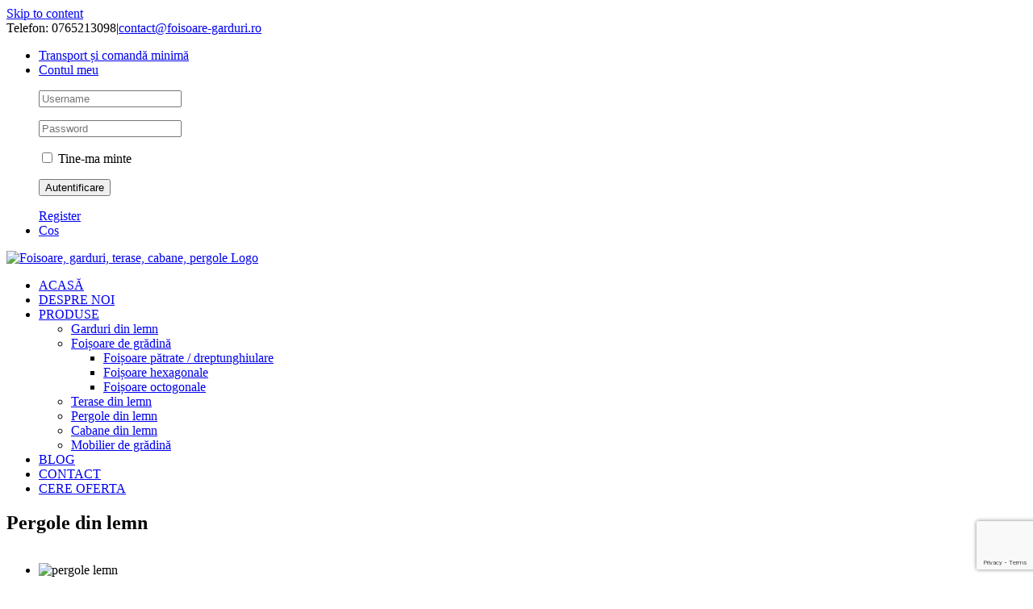

--- FILE ---
content_type: text/html; charset=UTF-8
request_url: https://foisoare-garduri.ro/pergole-din-lemn/
body_size: 26635
content:
<!DOCTYPE html>
<html class="avada-html-layout-wide avada-html-header-position-top avada-html-has-bg-image avada-has-page-background-pattern" lang="ro-RO" prefix="og: https://ogp.me/ns#">
<head>
	<meta http-equiv="X-UA-Compatible" content="IE=edge" />
	<meta http-equiv="Content-Type" content="text/html; charset=utf-8"/>
	<meta name="viewport" content="width=device-width, initial-scale=1" />
	<style>
#wpadminbar #wp-admin-bar-wccp_free_top_button .ab-icon:before {
	content: "\f160";
	color: #02CA02;
	top: 3px;
}
#wpadminbar #wp-admin-bar-wccp_free_top_button .ab-icon {
	transform: rotate(45deg);
}
</style>

<!-- Optimizare pentru motoarele de căutare de Rank Math - https://rankmath.com/ -->
<title>Pergole din lemn - Foisoare, garduri, terase, cabane, pergole</title>
<meta name="robots" content="follow, index, max-snippet:-1, max-video-preview:-1, max-image-preview:large"/>
<link rel="canonical" href="https://foisoare-garduri.ro/pergole-din-lemn/" />
<meta property="og:locale" content="ro_RO" />
<meta property="og:type" content="article" />
<meta property="og:title" content="Pergole din lemn - Foisoare, garduri, terase, cabane, pergole" />
<meta property="og:description" content="Suntem la dispoziția dumneavoastră cu o gamă variată de pergole. În funcție de cerințele primite executăm în doar câteva zile, la costuri sub cele existențe pe piață, produse de o  [...]" />
<meta property="og:url" content="https://foisoare-garduri.ro/pergole-din-lemn/" />
<meta property="og:site_name" content="Foisoare-Garduri" />
<meta property="article:section" content="Blog" />
<meta property="og:updated_time" content="2020-04-09T22:05:47+03:00" />
<meta property="og:image" content="https://foisoare-garduri.ro/wp-content/uploads/2017/02/pergole-lemn.jpg" />
<meta property="og:image:secure_url" content="https://foisoare-garduri.ro/wp-content/uploads/2017/02/pergole-lemn.jpg" />
<meta property="og:image:width" content="800" />
<meta property="og:image:height" content="400" />
<meta property="og:image:alt" content="pergole lemn" />
<meta property="og:image:type" content="image/jpeg" />
<meta property="article:published_time" content="2017-02-09T17:04:02+02:00" />
<meta property="article:modified_time" content="2020-04-09T22:05:47+03:00" />
<meta name="twitter:card" content="summary_large_image" />
<meta name="twitter:title" content="Pergole din lemn - Foisoare, garduri, terase, cabane, pergole" />
<meta name="twitter:description" content="Suntem la dispoziția dumneavoastră cu o gamă variată de pergole. În funcție de cerințele primite executăm în doar câteva zile, la costuri sub cele existențe pe piață, produse de o  [...]" />
<meta name="twitter:image" content="https://foisoare-garduri.ro/wp-content/uploads/2017/02/pergole-lemn.jpg" />
<meta name="twitter:label1" content="Scris de" />
<meta name="twitter:data1" content="nicubarbu" />
<meta name="twitter:label2" content="Timp pentru citire" />
<meta name="twitter:data2" content="Mai puțin de 1 minut" />
<script type="application/ld+json" class="rank-math-schema">{"@context":"https://schema.org","@graph":[{"@type":"Organization","@id":"https://foisoare-garduri.ro/#organization","name":"Foisoare-Garduri","url":"https://foisoare-garduri.ro","logo":{"@type":"ImageObject","@id":"https://foisoare-garduri.ro/#logo","url":"https://foisoare-garduri.ro/wp-content/uploads/2020/05/logo-foisoare-garduri-300-80.jpg","contentUrl":"https://foisoare-garduri.ro/wp-content/uploads/2020/05/logo-foisoare-garduri-300-80.jpg","caption":"Foisoare-Garduri","inLanguage":"ro-RO","width":"300","height":"80"}},{"@type":"WebSite","@id":"https://foisoare-garduri.ro/#website","url":"https://foisoare-garduri.ro","name":"Foisoare-Garduri","alternateName":"Foisoare, garduri, terase, cabane, pergole, mobilier de gradina","publisher":{"@id":"https://foisoare-garduri.ro/#organization"},"inLanguage":"ro-RO"},{"@type":"ImageObject","@id":"https://foisoare-garduri.ro/wp-content/uploads/2017/02/pergole-lemn.jpg","url":"https://foisoare-garduri.ro/wp-content/uploads/2017/02/pergole-lemn.jpg","width":"800","height":"400","caption":"pergole lemn","inLanguage":"ro-RO"},{"@type":"WebPage","@id":"https://foisoare-garduri.ro/pergole-din-lemn/#webpage","url":"https://foisoare-garduri.ro/pergole-din-lemn/","name":"Pergole din lemn - Foisoare, garduri, terase, cabane, pergole","datePublished":"2017-02-09T17:04:02+02:00","dateModified":"2020-04-09T22:05:47+03:00","isPartOf":{"@id":"https://foisoare-garduri.ro/#website"},"primaryImageOfPage":{"@id":"https://foisoare-garduri.ro/wp-content/uploads/2017/02/pergole-lemn.jpg"},"inLanguage":"ro-RO"},{"@type":"Person","@id":"https://foisoare-garduri.ro/author/nicubarbu/","name":"nicubarbu","url":"https://foisoare-garduri.ro/author/nicubarbu/","image":{"@type":"ImageObject","@id":"https://secure.gravatar.com/avatar/9e5a136052ad923ce7ee553605b419d6a17779b43589f2b1e7bb6c8e1714f852?s=96&amp;d=mm&amp;r=g","url":"https://secure.gravatar.com/avatar/9e5a136052ad923ce7ee553605b419d6a17779b43589f2b1e7bb6c8e1714f852?s=96&amp;d=mm&amp;r=g","caption":"nicubarbu","inLanguage":"ro-RO"},"worksFor":{"@id":"https://foisoare-garduri.ro/#organization"}},{"@type":"BlogPosting","headline":"Pergole din lemn - Foisoare, garduri, terase, cabane, pergole","datePublished":"2017-02-09T17:04:02+02:00","dateModified":"2020-04-09T22:05:47+03:00","author":{"@id":"https://foisoare-garduri.ro/author/nicubarbu/","name":"nicubarbu"},"publisher":{"@id":"https://foisoare-garduri.ro/#organization"},"description":"Suntem la dispozi\u021bia dumneavoastr\u0103 cu o gam\u0103 variat\u0103 de pergole. \u00cen func\u021bie de cerin\u021bele primite execut\u0103m \u00een doar c\u00e2teva zile, la costuri sub cele existen\u021be pe pia\u021b\u0103, produse de o calitate profesional\u0103.","name":"Pergole din lemn - Foisoare, garduri, terase, cabane, pergole","@id":"https://foisoare-garduri.ro/pergole-din-lemn/#richSnippet","isPartOf":{"@id":"https://foisoare-garduri.ro/pergole-din-lemn/#webpage"},"image":{"@id":"https://foisoare-garduri.ro/wp-content/uploads/2017/02/pergole-lemn.jpg"},"inLanguage":"ro-RO","mainEntityOfPage":{"@id":"https://foisoare-garduri.ro/pergole-din-lemn/#webpage"}}]}</script>
<!-- /Rank Math - modul SEO pentru WordPress -->

<link rel="alternate" type="application/rss+xml" title="Foisoare, garduri, terase, cabane, pergole &raquo; Flux" href="https://foisoare-garduri.ro/feed/" />
<link rel="alternate" type="application/rss+xml" title="Foisoare, garduri, terase, cabane, pergole &raquo; Flux comentarii" href="https://foisoare-garduri.ro/comments/feed/" />
					<link rel="shortcut icon" href="https://foisoare-garduri.ro/wp-content/uploads/2020/04/favicon.ico" type="image/x-icon" />
		
					<!-- Apple Touch Icon -->
			<link rel="apple-touch-icon" sizes="180x180" href="https://foisoare-garduri.ro/wp-content/uploads/2020/04/apple-touch-icon-114x114-1.png">
		
					<!-- Android Icon -->
			<link rel="icon" sizes="192x192" href="https://foisoare-garduri.ro/wp-content/uploads/2020/04/apple-touch-icon.png">
		
					<!-- MS Edge Icon -->
			<meta name="msapplication-TileImage" content="https://foisoare-garduri.ro/wp-content/uploads/2020/04/apple-touch-icon-72x72-1.png">
				<link rel="alternate" type="application/rss+xml" title="Flux comentarii Foisoare, garduri, terase, cabane, pergole &raquo; Pergole din lemn" href="https://foisoare-garduri.ro/pergole-din-lemn/feed/" />
<link rel="alternate" title="oEmbed (JSON)" type="application/json+oembed" href="https://foisoare-garduri.ro/wp-json/oembed/1.0/embed?url=https%3A%2F%2Ffoisoare-garduri.ro%2Fpergole-din-lemn%2F" />
<link rel="alternate" title="oEmbed (XML)" type="text/xml+oembed" href="https://foisoare-garduri.ro/wp-json/oembed/1.0/embed?url=https%3A%2F%2Ffoisoare-garduri.ro%2Fpergole-din-lemn%2F&#038;format=xml" />
<style id='wp-img-auto-sizes-contain-inline-css' type='text/css'>
img:is([sizes=auto i],[sizes^="auto," i]){contain-intrinsic-size:3000px 1500px}
/*# sourceURL=wp-img-auto-sizes-contain-inline-css */
</style>

<link rel='stylesheet' id='ht_ctc_main_css-css' href='https://foisoare-garduri.ro/wp-content/plugins/click-to-chat-for-whatsapp/new/inc/assets/css/main.css?ver=4.34' type='text/css' media='all' />
<style id='wp-emoji-styles-inline-css' type='text/css'>

	img.wp-smiley, img.emoji {
		display: inline !important;
		border: none !important;
		box-shadow: none !important;
		height: 1em !important;
		width: 1em !important;
		margin: 0 0.07em !important;
		vertical-align: -0.1em !important;
		background: none !important;
		padding: 0 !important;
	}
/*# sourceURL=wp-emoji-styles-inline-css */
</style>
<link rel='stylesheet' id='wp-block-library-css' href='https://foisoare-garduri.ro/wp-includes/css/dist/block-library/style.min.css?ver=6.9' type='text/css' media='all' />
<link rel='stylesheet' id='wc-blocks-style-css' href='https://foisoare-garduri.ro/wp-content/plugins/woocommerce/assets/client/blocks/wc-blocks.css?ver=wc-10.4.3' type='text/css' media='all' />
<style id='global-styles-inline-css' type='text/css'>
:root{--wp--preset--aspect-ratio--square: 1;--wp--preset--aspect-ratio--4-3: 4/3;--wp--preset--aspect-ratio--3-4: 3/4;--wp--preset--aspect-ratio--3-2: 3/2;--wp--preset--aspect-ratio--2-3: 2/3;--wp--preset--aspect-ratio--16-9: 16/9;--wp--preset--aspect-ratio--9-16: 9/16;--wp--preset--color--black: #000000;--wp--preset--color--cyan-bluish-gray: #abb8c3;--wp--preset--color--white: #ffffff;--wp--preset--color--pale-pink: #f78da7;--wp--preset--color--vivid-red: #cf2e2e;--wp--preset--color--luminous-vivid-orange: #ff6900;--wp--preset--color--luminous-vivid-amber: #fcb900;--wp--preset--color--light-green-cyan: #7bdcb5;--wp--preset--color--vivid-green-cyan: #00d084;--wp--preset--color--pale-cyan-blue: #8ed1fc;--wp--preset--color--vivid-cyan-blue: #0693e3;--wp--preset--color--vivid-purple: #9b51e0;--wp--preset--color--awb-color-1: rgba(255,255,255,1);--wp--preset--color--awb-color-2: rgba(246,246,246,1);--wp--preset--color--awb-color-3: rgba(224,222,222,1);--wp--preset--color--awb-color-4: rgba(101,188,123,1);--wp--preset--color--awb-color-5: rgba(116,116,116,1);--wp--preset--color--awb-color-6: rgba(43,112,125,1);--wp--preset--color--awb-color-7: rgba(51,51,51,1);--wp--preset--color--awb-color-8: rgba(45,45,45,1);--wp--preset--color--awb-color-custom-10: rgba(235,234,234,1);--wp--preset--color--awb-color-custom-11: rgba(109,109,109,1);--wp--preset--color--awb-color-custom-12: rgba(140,137,137,1);--wp--preset--color--awb-color-custom-13: rgba(160,206,78,1);--wp--preset--color--awb-color-custom-14: rgba(232,232,232,1);--wp--preset--color--awb-color-custom-15: rgba(190,189,189,1);--wp--preset--color--awb-color-custom-16: rgba(54,56,57,1);--wp--preset--color--awb-color-custom-17: rgba(0,0,0,1);--wp--preset--color--awb-color-custom-18: rgba(238,238,238,1);--wp--preset--gradient--vivid-cyan-blue-to-vivid-purple: linear-gradient(135deg,rgb(6,147,227) 0%,rgb(155,81,224) 100%);--wp--preset--gradient--light-green-cyan-to-vivid-green-cyan: linear-gradient(135deg,rgb(122,220,180) 0%,rgb(0,208,130) 100%);--wp--preset--gradient--luminous-vivid-amber-to-luminous-vivid-orange: linear-gradient(135deg,rgb(252,185,0) 0%,rgb(255,105,0) 100%);--wp--preset--gradient--luminous-vivid-orange-to-vivid-red: linear-gradient(135deg,rgb(255,105,0) 0%,rgb(207,46,46) 100%);--wp--preset--gradient--very-light-gray-to-cyan-bluish-gray: linear-gradient(135deg,rgb(238,238,238) 0%,rgb(169,184,195) 100%);--wp--preset--gradient--cool-to-warm-spectrum: linear-gradient(135deg,rgb(74,234,220) 0%,rgb(151,120,209) 20%,rgb(207,42,186) 40%,rgb(238,44,130) 60%,rgb(251,105,98) 80%,rgb(254,248,76) 100%);--wp--preset--gradient--blush-light-purple: linear-gradient(135deg,rgb(255,206,236) 0%,rgb(152,150,240) 100%);--wp--preset--gradient--blush-bordeaux: linear-gradient(135deg,rgb(254,205,165) 0%,rgb(254,45,45) 50%,rgb(107,0,62) 100%);--wp--preset--gradient--luminous-dusk: linear-gradient(135deg,rgb(255,203,112) 0%,rgb(199,81,192) 50%,rgb(65,88,208) 100%);--wp--preset--gradient--pale-ocean: linear-gradient(135deg,rgb(255,245,203) 0%,rgb(182,227,212) 50%,rgb(51,167,181) 100%);--wp--preset--gradient--electric-grass: linear-gradient(135deg,rgb(202,248,128) 0%,rgb(113,206,126) 100%);--wp--preset--gradient--midnight: linear-gradient(135deg,rgb(2,3,129) 0%,rgb(40,116,252) 100%);--wp--preset--font-size--small: 12px;--wp--preset--font-size--medium: 20px;--wp--preset--font-size--large: 24px;--wp--preset--font-size--x-large: 42px;--wp--preset--font-size--normal: 16px;--wp--preset--font-size--xlarge: 32px;--wp--preset--font-size--huge: 48px;--wp--preset--spacing--20: 0.44rem;--wp--preset--spacing--30: 0.67rem;--wp--preset--spacing--40: 1rem;--wp--preset--spacing--50: 1.5rem;--wp--preset--spacing--60: 2.25rem;--wp--preset--spacing--70: 3.38rem;--wp--preset--spacing--80: 5.06rem;--wp--preset--shadow--natural: 6px 6px 9px rgba(0, 0, 0, 0.2);--wp--preset--shadow--deep: 12px 12px 50px rgba(0, 0, 0, 0.4);--wp--preset--shadow--sharp: 6px 6px 0px rgba(0, 0, 0, 0.2);--wp--preset--shadow--outlined: 6px 6px 0px -3px rgb(255, 255, 255), 6px 6px rgb(0, 0, 0);--wp--preset--shadow--crisp: 6px 6px 0px rgb(0, 0, 0);}:where(.is-layout-flex){gap: 0.5em;}:where(.is-layout-grid){gap: 0.5em;}body .is-layout-flex{display: flex;}.is-layout-flex{flex-wrap: wrap;align-items: center;}.is-layout-flex > :is(*, div){margin: 0;}body .is-layout-grid{display: grid;}.is-layout-grid > :is(*, div){margin: 0;}:where(.wp-block-columns.is-layout-flex){gap: 2em;}:where(.wp-block-columns.is-layout-grid){gap: 2em;}:where(.wp-block-post-template.is-layout-flex){gap: 1.25em;}:where(.wp-block-post-template.is-layout-grid){gap: 1.25em;}.has-black-color{color: var(--wp--preset--color--black) !important;}.has-cyan-bluish-gray-color{color: var(--wp--preset--color--cyan-bluish-gray) !important;}.has-white-color{color: var(--wp--preset--color--white) !important;}.has-pale-pink-color{color: var(--wp--preset--color--pale-pink) !important;}.has-vivid-red-color{color: var(--wp--preset--color--vivid-red) !important;}.has-luminous-vivid-orange-color{color: var(--wp--preset--color--luminous-vivid-orange) !important;}.has-luminous-vivid-amber-color{color: var(--wp--preset--color--luminous-vivid-amber) !important;}.has-light-green-cyan-color{color: var(--wp--preset--color--light-green-cyan) !important;}.has-vivid-green-cyan-color{color: var(--wp--preset--color--vivid-green-cyan) !important;}.has-pale-cyan-blue-color{color: var(--wp--preset--color--pale-cyan-blue) !important;}.has-vivid-cyan-blue-color{color: var(--wp--preset--color--vivid-cyan-blue) !important;}.has-vivid-purple-color{color: var(--wp--preset--color--vivid-purple) !important;}.has-black-background-color{background-color: var(--wp--preset--color--black) !important;}.has-cyan-bluish-gray-background-color{background-color: var(--wp--preset--color--cyan-bluish-gray) !important;}.has-white-background-color{background-color: var(--wp--preset--color--white) !important;}.has-pale-pink-background-color{background-color: var(--wp--preset--color--pale-pink) !important;}.has-vivid-red-background-color{background-color: var(--wp--preset--color--vivid-red) !important;}.has-luminous-vivid-orange-background-color{background-color: var(--wp--preset--color--luminous-vivid-orange) !important;}.has-luminous-vivid-amber-background-color{background-color: var(--wp--preset--color--luminous-vivid-amber) !important;}.has-light-green-cyan-background-color{background-color: var(--wp--preset--color--light-green-cyan) !important;}.has-vivid-green-cyan-background-color{background-color: var(--wp--preset--color--vivid-green-cyan) !important;}.has-pale-cyan-blue-background-color{background-color: var(--wp--preset--color--pale-cyan-blue) !important;}.has-vivid-cyan-blue-background-color{background-color: var(--wp--preset--color--vivid-cyan-blue) !important;}.has-vivid-purple-background-color{background-color: var(--wp--preset--color--vivid-purple) !important;}.has-black-border-color{border-color: var(--wp--preset--color--black) !important;}.has-cyan-bluish-gray-border-color{border-color: var(--wp--preset--color--cyan-bluish-gray) !important;}.has-white-border-color{border-color: var(--wp--preset--color--white) !important;}.has-pale-pink-border-color{border-color: var(--wp--preset--color--pale-pink) !important;}.has-vivid-red-border-color{border-color: var(--wp--preset--color--vivid-red) !important;}.has-luminous-vivid-orange-border-color{border-color: var(--wp--preset--color--luminous-vivid-orange) !important;}.has-luminous-vivid-amber-border-color{border-color: var(--wp--preset--color--luminous-vivid-amber) !important;}.has-light-green-cyan-border-color{border-color: var(--wp--preset--color--light-green-cyan) !important;}.has-vivid-green-cyan-border-color{border-color: var(--wp--preset--color--vivid-green-cyan) !important;}.has-pale-cyan-blue-border-color{border-color: var(--wp--preset--color--pale-cyan-blue) !important;}.has-vivid-cyan-blue-border-color{border-color: var(--wp--preset--color--vivid-cyan-blue) !important;}.has-vivid-purple-border-color{border-color: var(--wp--preset--color--vivid-purple) !important;}.has-vivid-cyan-blue-to-vivid-purple-gradient-background{background: var(--wp--preset--gradient--vivid-cyan-blue-to-vivid-purple) !important;}.has-light-green-cyan-to-vivid-green-cyan-gradient-background{background: var(--wp--preset--gradient--light-green-cyan-to-vivid-green-cyan) !important;}.has-luminous-vivid-amber-to-luminous-vivid-orange-gradient-background{background: var(--wp--preset--gradient--luminous-vivid-amber-to-luminous-vivid-orange) !important;}.has-luminous-vivid-orange-to-vivid-red-gradient-background{background: var(--wp--preset--gradient--luminous-vivid-orange-to-vivid-red) !important;}.has-very-light-gray-to-cyan-bluish-gray-gradient-background{background: var(--wp--preset--gradient--very-light-gray-to-cyan-bluish-gray) !important;}.has-cool-to-warm-spectrum-gradient-background{background: var(--wp--preset--gradient--cool-to-warm-spectrum) !important;}.has-blush-light-purple-gradient-background{background: var(--wp--preset--gradient--blush-light-purple) !important;}.has-blush-bordeaux-gradient-background{background: var(--wp--preset--gradient--blush-bordeaux) !important;}.has-luminous-dusk-gradient-background{background: var(--wp--preset--gradient--luminous-dusk) !important;}.has-pale-ocean-gradient-background{background: var(--wp--preset--gradient--pale-ocean) !important;}.has-electric-grass-gradient-background{background: var(--wp--preset--gradient--electric-grass) !important;}.has-midnight-gradient-background{background: var(--wp--preset--gradient--midnight) !important;}.has-small-font-size{font-size: var(--wp--preset--font-size--small) !important;}.has-medium-font-size{font-size: var(--wp--preset--font-size--medium) !important;}.has-large-font-size{font-size: var(--wp--preset--font-size--large) !important;}.has-x-large-font-size{font-size: var(--wp--preset--font-size--x-large) !important;}
/*# sourceURL=global-styles-inline-css */
</style>

<style id='classic-theme-styles-inline-css' type='text/css'>
/*! This file is auto-generated */
.wp-block-button__link{color:#fff;background-color:#32373c;border-radius:9999px;box-shadow:none;text-decoration:none;padding:calc(.667em + 2px) calc(1.333em + 2px);font-size:1.125em}.wp-block-file__button{background:#32373c;color:#fff;text-decoration:none}
/*# sourceURL=/wp-includes/css/classic-themes.min.css */
</style>
<link rel='stylesheet' id='cookie-law-info-css' href='https://foisoare-garduri.ro/wp-content/plugins/cookie-law-info/legacy/public/css/cookie-law-info-public.css?ver=3.3.8' type='text/css' media='all' />
<link rel='stylesheet' id='cookie-law-info-gdpr-css' href='https://foisoare-garduri.ro/wp-content/plugins/cookie-law-info/legacy/public/css/cookie-law-info-gdpr.css?ver=3.3.8' type='text/css' media='all' />
<link rel='stylesheet' id='mfcf7_zl_button_style-css' href='https://foisoare-garduri.ro/wp-content/plugins/multiline-files-for-contact-form-7/css/style.css?12&#038;ver=6.9' type='text/css' media='all' />
<style id='woocommerce-inline-inline-css' type='text/css'>
.woocommerce form .form-row .required { visibility: visible; }
/*# sourceURL=woocommerce-inline-inline-css */
</style>
<link rel='stylesheet' id='fusion-dynamic-css-css' href='https://foisoare-garduri.ro/wp-content/uploads/fusion-styles/24856b33c82bd5a119a3777d876bb95d.min.css?ver=3.13.3' type='text/css' media='all' />
<script type="text/javascript" src="https://foisoare-garduri.ro/wp-includes/js/jquery/jquery.min.js?ver=3.7.1" id="jquery-core-js"></script>
<script type="text/javascript" src="https://foisoare-garduri.ro/wp-includes/js/jquery/jquery-migrate.min.js?ver=3.4.1" id="jquery-migrate-js"></script>
<script type="text/javascript" id="cookie-law-info-js-extra">
/* <![CDATA[ */
var Cli_Data = {"nn_cookie_ids":[],"cookielist":[],"non_necessary_cookies":[],"ccpaEnabled":"","ccpaRegionBased":"","ccpaBarEnabled":"","strictlyEnabled":["necessary","obligatoire"],"ccpaType":"gdpr","js_blocking":"","custom_integration":"","triggerDomRefresh":"","secure_cookies":""};
var cli_cookiebar_settings = {"animate_speed_hide":"500","animate_speed_show":"500","background":"#FFF","border":"#b1a6a6c2","border_on":"","button_1_button_colour":"#000","button_1_button_hover":"#000000","button_1_link_colour":"#fff","button_1_as_button":"1","button_1_new_win":"","button_2_button_colour":"#333","button_2_button_hover":"#292929","button_2_link_colour":"#444","button_2_as_button":"","button_2_hidebar":"","button_3_button_colour":"#000","button_3_button_hover":"#000000","button_3_link_colour":"#fff","button_3_as_button":"1","button_3_new_win":"","button_4_button_colour":"#000","button_4_button_hover":"#000000","button_4_link_colour":"#62a329","button_4_as_button":"","button_7_button_colour":"#61a229","button_7_button_hover":"#4e8221","button_7_link_colour":"#fff","button_7_as_button":"1","button_7_new_win":"","font_family":"inherit","header_fix":"","notify_animate_hide":"1","notify_animate_show":"","notify_div_id":"#cookie-law-info-bar","notify_position_horizontal":"right","notify_position_vertical":"bottom","scroll_close":"","scroll_close_reload":"","accept_close_reload":"","reject_close_reload":"","showagain_tab":"1","showagain_background":"#fff","showagain_border":"#000","showagain_div_id":"#cookie-law-info-again","showagain_x_position":"100px","text":"#000","show_once_yn":"","show_once":"10000","logging_on":"","as_popup":"","popup_overlay":"1","bar_heading_text":"","cookie_bar_as":"banner","popup_showagain_position":"bottom-right","widget_position":"left"};
var log_object = {"ajax_url":"https://foisoare-garduri.ro/wp-admin/admin-ajax.php"};
//# sourceURL=cookie-law-info-js-extra
/* ]]> */
</script>
<script type="text/javascript" src="https://foisoare-garduri.ro/wp-content/plugins/cookie-law-info/legacy/public/js/cookie-law-info-public.js?ver=3.3.8" id="cookie-law-info-js"></script>
<script type="text/javascript" src="https://foisoare-garduri.ro/wp-content/plugins/multiline-files-for-contact-form-7/js/zl-multine-files.js?ver=6.9" id="mfcf7_zl_multiline_files_script-js"></script>
<script type="text/javascript" src="https://foisoare-garduri.ro/wp-content/plugins/woocommerce/assets/js/jquery-blockui/jquery.blockUI.min.js?ver=2.7.0-wc.10.4.3" id="wc-jquery-blockui-js" defer="defer" data-wp-strategy="defer"></script>
<script type="text/javascript" id="wc-add-to-cart-js-extra">
/* <![CDATA[ */
var wc_add_to_cart_params = {"ajax_url":"/wp-admin/admin-ajax.php","wc_ajax_url":"/?wc-ajax=%%endpoint%%","i18n_view_cart":"Vezi co\u0219ul","cart_url":"https://foisoare-garduri.ro/cos/","is_cart":"","cart_redirect_after_add":"yes"};
//# sourceURL=wc-add-to-cart-js-extra
/* ]]> */
</script>
<script type="text/javascript" src="https://foisoare-garduri.ro/wp-content/plugins/woocommerce/assets/js/frontend/add-to-cart.min.js?ver=10.4.3" id="wc-add-to-cart-js" defer="defer" data-wp-strategy="defer"></script>
<script type="text/javascript" src="https://foisoare-garduri.ro/wp-content/plugins/woocommerce/assets/js/js-cookie/js.cookie.min.js?ver=2.1.4-wc.10.4.3" id="wc-js-cookie-js" defer="defer" data-wp-strategy="defer"></script>
<script type="text/javascript" id="woocommerce-js-extra">
/* <![CDATA[ */
var woocommerce_params = {"ajax_url":"/wp-admin/admin-ajax.php","wc_ajax_url":"/?wc-ajax=%%endpoint%%","i18n_password_show":"Arat\u0103 parola","i18n_password_hide":"Ascunde parola"};
//# sourceURL=woocommerce-js-extra
/* ]]> */
</script>
<script type="text/javascript" src="https://foisoare-garduri.ro/wp-content/plugins/woocommerce/assets/js/frontend/woocommerce.min.js?ver=10.4.3" id="woocommerce-js" defer="defer" data-wp-strategy="defer"></script>
<script type="text/javascript" id="enhanced-ecommerce-google-analytics-js-extra">
/* <![CDATA[ */
var ConvAioGlobal = {"nonce":"6ca20c14b6"};
//# sourceURL=enhanced-ecommerce-google-analytics-js-extra
/* ]]> */
</script>
<script data-cfasync="false" data-no-optimize="1" data-pagespeed-no-defer type="text/javascript" src="https://foisoare-garduri.ro/wp-content/plugins/enhanced-e-commerce-for-woocommerce-store/public/js/con-gtm-google-analytics.js?ver=7.2.14" id="enhanced-ecommerce-google-analytics-js"></script>
<script data-cfasync="false" data-no-optimize="1" data-pagespeed-no-defer type="text/javascript" id="enhanced-ecommerce-google-analytics-js-after">
/* <![CDATA[ */
tvc_smd={"tvc_wcv":"10.4.3","tvc_wpv":"6.9","tvc_eev":"7.2.14","tvc_sub_data":{"sub_id":"19779","cu_id":"17010","pl_id":"1","ga_tra_option":"UA","ga_property_id":"UA-69768524-1","ga_measurement_id":"","ga_ads_id":"9410189002","ga_gmc_id":"527882330","ga_gmc_id_p":"256922349","op_gtag_js":"1","op_en_e_t":"1","op_rm_t_t":"1","op_dy_rm_t_t":"1","op_li_ga_wi_ads":"1","gmc_is_product_sync":"1","gmc_is_site_verified":"1","gmc_is_domain_claim":"1","gmc_product_count":"100","fb_pixel_id":""}};
//# sourceURL=enhanced-ecommerce-google-analytics-js-after
/* ]]> */
</script>
<link rel="https://api.w.org/" href="https://foisoare-garduri.ro/wp-json/" /><link rel="alternate" title="JSON" type="application/json" href="https://foisoare-garduri.ro/wp-json/wp/v2/posts/2840" /><link rel="EditURI" type="application/rsd+xml" title="RSD" href="https://foisoare-garduri.ro/xmlrpc.php?rsd" />
<meta name="generator" content="WordPress 6.9" />
<link rel='shortlink' href='https://foisoare-garduri.ro/?p=2840' />
<script id="wpcp_disable_selection" type="text/javascript">
var image_save_msg='You are not allowed to save images!';
	var no_menu_msg='Context Menu disabled!';
	var smessage = "Content is protected !!";

function disableEnterKey(e)
{
	var elemtype = e.target.tagName;
	
	elemtype = elemtype.toUpperCase();
	
	if (elemtype == "TEXT" || elemtype == "TEXTAREA" || elemtype == "INPUT" || elemtype == "PASSWORD" || elemtype == "SELECT" || elemtype == "OPTION" || elemtype == "EMBED")
	{
		elemtype = 'TEXT';
	}
	
	if (e.ctrlKey){
     var key;
     if(window.event)
          key = window.event.keyCode;     //IE
     else
          key = e.which;     //firefox (97)
    //if (key != 17) alert(key);
     if (elemtype!= 'TEXT' && (key == 97 || key == 65 || key == 67 || key == 99 || key == 88 || key == 120 || key == 26 || key == 85  || key == 86 || key == 83 || key == 43 || key == 73))
     {
		if(wccp_free_iscontenteditable(e)) return true;
		show_wpcp_message('You are not allowed to copy content or view source');
		return false;
     }else
     	return true;
     }
}


/*For contenteditable tags*/
function wccp_free_iscontenteditable(e)
{
	var e = e || window.event; // also there is no e.target property in IE. instead IE uses window.event.srcElement
  	
	var target = e.target || e.srcElement;

	var elemtype = e.target.nodeName;
	
	elemtype = elemtype.toUpperCase();
	
	var iscontenteditable = "false";
		
	if(typeof target.getAttribute!="undefined" ) iscontenteditable = target.getAttribute("contenteditable"); // Return true or false as string
	
	var iscontenteditable2 = false;
	
	if(typeof target.isContentEditable!="undefined" ) iscontenteditable2 = target.isContentEditable; // Return true or false as boolean

	if(target.parentElement.isContentEditable) iscontenteditable2 = true;
	
	if (iscontenteditable == "true" || iscontenteditable2 == true)
	{
		if(typeof target.style!="undefined" ) target.style.cursor = "text";
		
		return true;
	}
}

////////////////////////////////////
function disable_copy(e)
{	
	var e = e || window.event; // also there is no e.target property in IE. instead IE uses window.event.srcElement
	
	var elemtype = e.target.tagName;
	
	elemtype = elemtype.toUpperCase();
	
	if (elemtype == "TEXT" || elemtype == "TEXTAREA" || elemtype == "INPUT" || elemtype == "PASSWORD" || elemtype == "SELECT" || elemtype == "OPTION" || elemtype == "EMBED")
	{
		elemtype = 'TEXT';
	}
	
	if(wccp_free_iscontenteditable(e)) return true;
	
	var isSafari = /Safari/.test(navigator.userAgent) && /Apple Computer/.test(navigator.vendor);
	
	var checker_IMG = '';
	if (elemtype == "IMG" && checker_IMG == 'checked' && e.detail >= 2) {show_wpcp_message(alertMsg_IMG);return false;}
	if (elemtype != "TEXT")
	{
		if (smessage !== "" && e.detail == 2)
			show_wpcp_message(smessage);
		
		if (isSafari)
			return true;
		else
			return false;
	}	
}

//////////////////////////////////////////
function disable_copy_ie()
{
	var e = e || window.event;
	var elemtype = window.event.srcElement.nodeName;
	elemtype = elemtype.toUpperCase();
	if(wccp_free_iscontenteditable(e)) return true;
	if (elemtype == "IMG") {show_wpcp_message(alertMsg_IMG);return false;}
	if (elemtype != "TEXT" && elemtype != "TEXTAREA" && elemtype != "INPUT" && elemtype != "PASSWORD" && elemtype != "SELECT" && elemtype != "OPTION" && elemtype != "EMBED")
	{
		return false;
	}
}	
function reEnable()
{
	return true;
}
document.onkeydown = disableEnterKey;
document.onselectstart = disable_copy_ie;
if(navigator.userAgent.indexOf('MSIE')==-1)
{
	document.onmousedown = disable_copy;
	document.onclick = reEnable;
}
function disableSelection(target)
{
    //For IE This code will work
    if (typeof target.onselectstart!="undefined")
    target.onselectstart = disable_copy_ie;
    
    //For Firefox This code will work
    else if (typeof target.style.MozUserSelect!="undefined")
    {target.style.MozUserSelect="none";}
    
    //All other  (ie: Opera) This code will work
    else
    target.onmousedown=function(){return false}
    target.style.cursor = "default";
}
//Calling the JS function directly just after body load
window.onload = function(){disableSelection(document.body);};

//////////////////special for safari Start////////////////
var onlongtouch;
var timer;
var touchduration = 1000; //length of time we want the user to touch before we do something

var elemtype = "";
function touchstart(e) {
	var e = e || window.event;
  // also there is no e.target property in IE.
  // instead IE uses window.event.srcElement
  	var target = e.target || e.srcElement;
	
	elemtype = window.event.srcElement.nodeName;
	
	elemtype = elemtype.toUpperCase();
	
	if(!wccp_pro_is_passive()) e.preventDefault();
	if (!timer) {
		timer = setTimeout(onlongtouch, touchduration);
	}
}

function touchend() {
    //stops short touches from firing the event
    if (timer) {
        clearTimeout(timer);
        timer = null;
    }
	onlongtouch();
}

onlongtouch = function(e) { //this will clear the current selection if anything selected
	
	if (elemtype != "TEXT" && elemtype != "TEXTAREA" && elemtype != "INPUT" && elemtype != "PASSWORD" && elemtype != "SELECT" && elemtype != "EMBED" && elemtype != "OPTION")	
	{
		if (window.getSelection) {
			if (window.getSelection().empty) {  // Chrome
			window.getSelection().empty();
			} else if (window.getSelection().removeAllRanges) {  // Firefox
			window.getSelection().removeAllRanges();
			}
		} else if (document.selection) {  // IE?
			document.selection.empty();
		}
		return false;
	}
};

document.addEventListener("DOMContentLoaded", function(event) { 
    window.addEventListener("touchstart", touchstart, false);
    window.addEventListener("touchend", touchend, false);
});

function wccp_pro_is_passive() {

  var cold = false,
  hike = function() {};

  try {
	  const object1 = {};
  var aid = Object.defineProperty(object1, 'passive', {
  get() {cold = true}
  });
  window.addEventListener('test', hike, aid);
  window.removeEventListener('test', hike, aid);
  } catch (e) {}

  return cold;
}
/*special for safari End*/
</script>
<script id="wpcp_disable_Right_Click" type="text/javascript">
document.ondragstart = function() { return false;}
	function nocontext(e) {
	   return false;
	}
	document.oncontextmenu = nocontext;
</script>
<style>
.unselectable
{
-moz-user-select:none;
-webkit-user-select:none;
cursor: default;
}
html
{
-webkit-touch-callout: none;
-webkit-user-select: none;
-khtml-user-select: none;
-moz-user-select: none;
-ms-user-select: none;
user-select: none;
-webkit-tap-highlight-color: rgba(0,0,0,0);
}
</style>
<script id="wpcp_css_disable_selection" type="text/javascript">
var e = document.getElementsByTagName('body')[0];
if(e)
{
	e.setAttribute('unselectable',"on");
}
</script>
<!-- Google site verification - Google for WooCommerce -->
<meta name="google-site-verification" content="t70Q9NPPGBBh_xvIevrWhhugZyDxbpf38SHUal1AThY" />
<style type="text/css" id="css-fb-visibility">@media screen and (max-width: 640px){.fusion-no-small-visibility{display:none !important;}body .sm-text-align-center{text-align:center !important;}body .sm-text-align-left{text-align:left !important;}body .sm-text-align-right{text-align:right !important;}body .sm-flex-align-center{justify-content:center !important;}body .sm-flex-align-flex-start{justify-content:flex-start !important;}body .sm-flex-align-flex-end{justify-content:flex-end !important;}body .sm-mx-auto{margin-left:auto !important;margin-right:auto !important;}body .sm-ml-auto{margin-left:auto !important;}body .sm-mr-auto{margin-right:auto !important;}body .fusion-absolute-position-small{position:absolute;top:auto;width:100%;}.awb-sticky.awb-sticky-small{ position: sticky; top: var(--awb-sticky-offset,0); }}@media screen and (min-width: 641px) and (max-width: 1024px){.fusion-no-medium-visibility{display:none !important;}body .md-text-align-center{text-align:center !important;}body .md-text-align-left{text-align:left !important;}body .md-text-align-right{text-align:right !important;}body .md-flex-align-center{justify-content:center !important;}body .md-flex-align-flex-start{justify-content:flex-start !important;}body .md-flex-align-flex-end{justify-content:flex-end !important;}body .md-mx-auto{margin-left:auto !important;margin-right:auto !important;}body .md-ml-auto{margin-left:auto !important;}body .md-mr-auto{margin-right:auto !important;}body .fusion-absolute-position-medium{position:absolute;top:auto;width:100%;}.awb-sticky.awb-sticky-medium{ position: sticky; top: var(--awb-sticky-offset,0); }}@media screen and (min-width: 1025px){.fusion-no-large-visibility{display:none !important;}body .lg-text-align-center{text-align:center !important;}body .lg-text-align-left{text-align:left !important;}body .lg-text-align-right{text-align:right !important;}body .lg-flex-align-center{justify-content:center !important;}body .lg-flex-align-flex-start{justify-content:flex-start !important;}body .lg-flex-align-flex-end{justify-content:flex-end !important;}body .lg-mx-auto{margin-left:auto !important;margin-right:auto !important;}body .lg-ml-auto{margin-left:auto !important;}body .lg-mr-auto{margin-right:auto !important;}body .fusion-absolute-position-large{position:absolute;top:auto;width:100%;}.awb-sticky.awb-sticky-large{ position: sticky; top: var(--awb-sticky-offset,0); }}</style>	<noscript><style>.woocommerce-product-gallery{ opacity: 1 !important; }</style></noscript>
	        <script data-cfasync="false" data-no-optimize="1" data-pagespeed-no-defer>
            var tvc_lc = 'RON';
        </script>
        <script data-cfasync="false" data-no-optimize="1" data-pagespeed-no-defer>
            var tvc_lc = 'RON';
        </script>
<script data-cfasync="false" data-pagespeed-no-defer>
      window.dataLayer = window.dataLayer || [];
      dataLayer.push({"event":"begin_datalayer","conv_track_email":"1","conv_track_phone":"1","conv_track_address":"1","conv_track_page_scroll":"1","conv_track_file_download":"1","conv_track_author":"1","conv_track_signup":"1","conv_track_signin":"1"});
    </script>    <!-- Google Tag Manager by Conversios-->
    <script>
      (function(w, d, s, l, i) {
        w[l] = w[l] || [];
        w[l].push({
          'gtm.start': new Date().getTime(),
          event: 'gtm.js'
        });
        var f = d.getElementsByTagName(s)[0],
          j = d.createElement(s),
          dl = l != 'dataLayer' ? '&l=' + l : '';
        j.async = true;
        j.src =
          'https://www.googletagmanager.com/gtm.js?id=' + i + dl;
        f.parentNode.insertBefore(j, f);
      })(window, document, 'script', 'dataLayer', 'GTM-K7X94DG');
    </script>
    <!-- End Google Tag Manager -->
      <script>
      (window.gaDevIds = window.gaDevIds || []).push('5CDcaG');
    </script>
        <script data-cfasync="false" data-no-optimize="1" data-pagespeed-no-defer>
        window.dataLayer = window.dataLayer || [];
        window.dataLayer.push({
          event: 'article_load',
          article_id: '2840',
          article_category: 'Blog',
          author_id: '1',
          author_name: 'nicubarbu',
          article_title: 'Pergole din lemn',
          article_tags: "",
          publication_date: '2017-02-09',
          article_length: "169",
        });
      </script>
            <script data-cfasync="false" data-no-optimize="1" data-pagespeed-no-defer>
            var tvc_lc = 'RON';
        </script>
        <script data-cfasync="false" data-no-optimize="1" data-pagespeed-no-defer>
            var tvc_lc = 'RON';
        </script>
<script type="text/javascript" id="google_gtagjs" src="https://www.googletagmanager.com/gtag/js?id=G-68ENK35JTX" async="async"></script>
<script type="text/javascript" id="google_gtagjs-inline">
/* <![CDATA[ */
window.dataLayer = window.dataLayer || [];function gtag(){dataLayer.push(arguments);}gtag('js', new Date());gtag('config', 'G-68ENK35JTX', {} );
/* ]]> */
</script>
<meta name="generator" content="Powered by Slider Revolution 6.7.12 - responsive, Mobile-Friendly Slider Plugin for WordPress with comfortable drag and drop interface." />
<script>function setREVStartSize(e){
			//window.requestAnimationFrame(function() {
				window.RSIW = window.RSIW===undefined ? window.innerWidth : window.RSIW;
				window.RSIH = window.RSIH===undefined ? window.innerHeight : window.RSIH;
				try {
					var pw = document.getElementById(e.c).parentNode.offsetWidth,
						newh;
					pw = pw===0 || isNaN(pw) || (e.l=="fullwidth" || e.layout=="fullwidth") ? window.RSIW : pw;
					e.tabw = e.tabw===undefined ? 0 : parseInt(e.tabw);
					e.thumbw = e.thumbw===undefined ? 0 : parseInt(e.thumbw);
					e.tabh = e.tabh===undefined ? 0 : parseInt(e.tabh);
					e.thumbh = e.thumbh===undefined ? 0 : parseInt(e.thumbh);
					e.tabhide = e.tabhide===undefined ? 0 : parseInt(e.tabhide);
					e.thumbhide = e.thumbhide===undefined ? 0 : parseInt(e.thumbhide);
					e.mh = e.mh===undefined || e.mh=="" || e.mh==="auto" ? 0 : parseInt(e.mh,0);
					if(e.layout==="fullscreen" || e.l==="fullscreen")
						newh = Math.max(e.mh,window.RSIH);
					else{
						e.gw = Array.isArray(e.gw) ? e.gw : [e.gw];
						for (var i in e.rl) if (e.gw[i]===undefined || e.gw[i]===0) e.gw[i] = e.gw[i-1];
						e.gh = e.el===undefined || e.el==="" || (Array.isArray(e.el) && e.el.length==0)? e.gh : e.el;
						e.gh = Array.isArray(e.gh) ? e.gh : [e.gh];
						for (var i in e.rl) if (e.gh[i]===undefined || e.gh[i]===0) e.gh[i] = e.gh[i-1];
											
						var nl = new Array(e.rl.length),
							ix = 0,
							sl;
						e.tabw = e.tabhide>=pw ? 0 : e.tabw;
						e.thumbw = e.thumbhide>=pw ? 0 : e.thumbw;
						e.tabh = e.tabhide>=pw ? 0 : e.tabh;
						e.thumbh = e.thumbhide>=pw ? 0 : e.thumbh;
						for (var i in e.rl) nl[i] = e.rl[i]<window.RSIW ? 0 : e.rl[i];
						sl = nl[0];
						for (var i in nl) if (sl>nl[i] && nl[i]>0) { sl = nl[i]; ix=i;}
						var m = pw>(e.gw[ix]+e.tabw+e.thumbw) ? 1 : (pw-(e.tabw+e.thumbw)) / (e.gw[ix]);
						newh =  (e.gh[ix] * m) + (e.tabh + e.thumbh);
					}
					var el = document.getElementById(e.c);
					if (el!==null && el) el.style.height = newh+"px";
					el = document.getElementById(e.c+"_wrapper");
					if (el!==null && el) {
						el.style.height = newh+"px";
						el.style.display = "block";
					}
				} catch(e){
					console.log("Failure at Presize of Slider:" + e)
				}
			//});
		  };</script>
		<script type="text/javascript">
			var doc = document.documentElement;
			doc.setAttribute( 'data-useragent', navigator.userAgent );
		</script>
		<!-- Google tag (gtag.js) --> <script async src="https://www.googletagmanager.com/gtag/js?id=AW-946373078"></script> <script> window.dataLayer = window.dataLayer || []; function gtag(){dataLayer.push(arguments);} gtag('js', new Date()); gtag('config', 'AW-946373078'); </script>
	<link rel='stylesheet' id='rs-plugin-settings-css' href='//foisoare-garduri.ro/wp-content/plugins/revslider/sr6/assets/css/rs6.css?ver=6.7.12' type='text/css' media='all' />
<style id='rs-plugin-settings-inline-css' type='text/css'>
#rs-demo-id {}
/*# sourceURL=rs-plugin-settings-inline-css */
</style>
</head>

<body class="wp-singular post-template-default single single-post postid-2840 single-format-standard wp-theme-Avada wp-child-theme-Avada-Child-Theme theme-Avada woocommerce-no-js unselectable has-sidebar fusion-image-hovers fusion-pagination-sizing fusion-button_type-flat fusion-button_span-no fusion-button_gradient-linear avada-image-rollover-circle-yes avada-image-rollover-no fusion-body ltr fusion-sticky-header no-tablet-sticky-header no-mobile-sticky-header no-mobile-slidingbar no-mobile-totop avada-has-rev-slider-styles fusion-disable-outline fusion-sub-menu-fade mobile-logo-pos-left layout-wide-mode avada-has-boxed-modal-shadow- layout-scroll-offset-full avada-has-zero-margin-offset-top fusion-top-header menu-text-align-center fusion-woo-product-design-classic fusion-woo-shop-page-columns-3 fusion-woo-related-columns-3 fusion-woo-archive-page-columns-3 fusion-woocommerce-equal-heights avada-has-woo-gallery-disabled woo-sale-badge-circle woo-outofstock-badge-top_bar mobile-menu-design-classic fusion-show-pagination-text fusion-header-layout-v3 avada-responsive avada-footer-fx-none avada-menu-highlight-style-textcolor fusion-search-form-classic fusion-main-menu-search-dropdown fusion-avatar-square avada-dropdown-styles avada-blog-layout-grid avada-blog-archive-layout-grid avada-header-shadow-yes avada-menu-icon-position-left avada-has-megamenu-shadow avada-has-mainmenu-dropdown-divider avada-has-breadcrumb-mobile-hidden avada-has-titlebar-bar_and_content avada-header-border-color-full-transparent avada-has-pagination-width_height avada-flyout-menu-direction-fade avada-ec-views-v1" data-awb-post-id="2840">
	    <!-- Google Tag Manager (noscript) conversios -->
    <noscript><iframe src="https://www.googletagmanager.com/ns.html?id=GTM-K7X94DG" height="0" width="0" style="display:none;visibility:hidden"></iframe></noscript>
    <!-- End Google Tag Manager (noscript) conversios -->
    	<a class="skip-link screen-reader-text" href="#content">Skip to content</a>

	<div id="boxed-wrapper">
		
		<div id="wrapper" class="fusion-wrapper">
			<div id="home" style="position:relative;top:-1px;"></div>
							
					
			<header class="fusion-header-wrapper fusion-header-shadow">
				<div class="fusion-header-v3 fusion-logo-alignment fusion-logo-left fusion-sticky-menu- fusion-sticky-logo- fusion-mobile-logo-  fusion-mobile-menu-design-classic">
					
<div class="fusion-secondary-header">
	<div class="fusion-row">
					<div class="fusion-alignleft">
				<div class="fusion-contact-info"><span class="fusion-contact-info-phone-number">Telefon: 0765213098</span><span class="fusion-header-separator">|</span><span class="fusion-contact-info-email-address"><a href="mailto:c&#111;&#110;&#116;&#97;c&#116;&#64;f&#111;i&#115;oa&#114;&#101;&#45;g&#97;r&#100;&#117;&#114;i.ro">c&#111;&#110;&#116;&#97;c&#116;&#64;f&#111;i&#115;oa&#114;&#101;&#45;g&#97;r&#100;&#117;&#114;i.ro</a></span></div>			</div>
							<div class="fusion-alignright">
				<nav class="fusion-secondary-menu" role="navigation" aria-label="Secondary Menu"><ul id="menu-meniu-top" class="menu"><li  id="menu-item-3457"  class="menu-item menu-item-type-post_type menu-item-object-page menu-item-3457"  data-item-id="3457"><a  href="https://foisoare-garduri.ro/transport-si-comanda-minima/" class="fusion-textcolor-highlight"><span class="menu-text">Transport și comandă minimă</span></a></li><li class="menu-item fusion-dropdown-menu menu-item-has-children fusion-custom-menu-item fusion-menu-login-box"><a href="https://foisoare-garduri.ro/contul-meu/" aria-haspopup="true" class="fusion-textcolor-highlight"><span class="menu-text">Contul meu</span><span class="fusion-caret"><i class="fusion-dropdown-indicator"></i></span></a><div class="fusion-custom-menu-item-contents"><form action="https://foisoare-garduri.ro/wp-login.php" name="loginform" method="post"><p><input type="text" class="input-text" name="log" id="username-meniu-top-69691142845d1" value="" placeholder="Username" /></p><p><input type="password" class="input-text" name="pwd" id="password-meniu-top-69691142845d1" value="" placeholder="Password" /></p><p class="fusion-remember-checkbox"><label for="fusion-menu-login-box-rememberme-meniu-top-69691142845d1"><input name="rememberme" type="checkbox" id="fusion-menu-login-box-rememberme" value="forever"> Tine-ma minte</label></p><input type="hidden" name="fusion_woo_login_box" value="true" /><p class="fusion-login-box-submit"><input type="submit" name="wp-submit" id="wp-submit-meniu-top-69691142845d1" class="button button-small default comment-submit" value="Autentificare"><input type="hidden" name="redirect" value=""></p></form><a class="fusion-menu-login-box-register" href="https://foisoare-garduri.ro/contul-meu/" title="Register">Register</a></div></li><li class="fusion-custom-menu-item fusion-menu-cart fusion-secondary-menu-cart"><a class="fusion-secondary-menu-icon" href="https://foisoare-garduri.ro/cos/"><span class="menu-text" aria-label="Vezi cosul">Cos</span></a></li></ul></nav><nav class="fusion-mobile-nav-holder fusion-mobile-menu-text-align-left" aria-label="Secondary Mobile Menu"></nav>			</div>
			</div>
</div>
<div class="fusion-header-sticky-height"></div>
<div class="fusion-header">
	<div class="fusion-row">
					<div class="fusion-logo" data-margin-top="5px" data-margin-bottom="5px" data-margin-left="0px" data-margin-right="0px">
			<a class="fusion-logo-link"  href="https://foisoare-garduri.ro/" >

						<!-- standard logo -->
			<img src="https://foisoare-garduri.ro/wp-content/uploads/2020/05/logo-foisoare-garduri-300-80.jpg" srcset="https://foisoare-garduri.ro/wp-content/uploads/2020/05/logo-foisoare-garduri-300-80.jpg 1x" width="300" height="80" alt="Foisoare, garduri, terase, cabane, pergole Logo" data-retina_logo_url="" class="fusion-standard-logo" />

			
					</a>
		</div>		<nav class="fusion-main-menu" aria-label="Main Menu"><ul id="menu-meniu-principal" class="fusion-menu"><li  id="menu-item-680"  class="menu-item menu-item-type-post_type menu-item-object-page menu-item-home menu-item-680"  data-item-id="680"><a  title="Prima pagină Foisoare-Garduri" href="https://foisoare-garduri.ro/" class="fusion-textcolor-highlight"><span class="menu-text">ACASĂ</span></a></li><li  id="menu-item-709"  class="menu-item menu-item-type-post_type menu-item-object-page menu-item-709"  data-item-id="709"><a  title="Despre Foisoare Garduri" href="https://foisoare-garduri.ro/despre-noi/" class="fusion-textcolor-highlight"><span class="menu-text">DESPRE NOI</span></a></li><li  id="menu-item-771"  class="menu-item menu-item-type-post_type menu-item-object-page menu-item-has-children menu-item-771 fusion-dropdown-menu"  data-item-id="771"><a  href="https://foisoare-garduri.ro/magazin/" class="fusion-textcolor-highlight"><span class="menu-text">PRODUSE</span> <span class="fusion-caret"><i class="fusion-dropdown-indicator" aria-hidden="true"></i></span></a><ul class="sub-menu"><li  id="menu-item-801"  class="menu-item menu-item-type-taxonomy menu-item-object-product_cat menu-item-801 fusion-dropdown-submenu" ><a  href="https://foisoare-garduri.ro/produsele-noastre/garduri-din-lemn/" class="fusion-textcolor-highlight"><span>Garduri din lemn</span></a></li><li  id="menu-item-3388"  class="menu-item menu-item-type-taxonomy menu-item-object-product_cat menu-item-has-children menu-item-3388 fusion-dropdown-submenu" ><a  href="https://foisoare-garduri.ro/produsele-noastre/foisoare-de-gradina/" class="fusion-textcolor-highlight"><span>Foișoare de grădină</span></a><ul class="sub-menu"><li  id="menu-item-800"  class="menu-item menu-item-type-taxonomy menu-item-object-product_cat menu-item-800" ><a  href="https://foisoare-garduri.ro/produsele-noastre/foisoare-de-gradina/foisoare-patrate-dreptunghiulare/" class="fusion-textcolor-highlight"><span>Foișoare pătrate / dreptunghiulare</span></a></li><li  id="menu-item-3389"  class="menu-item menu-item-type-taxonomy menu-item-object-product_cat menu-item-3389" ><a  href="https://foisoare-garduri.ro/produsele-noastre/foisoare-de-gradina/foisoare-hexagonale/" class="fusion-textcolor-highlight"><span>Foișoare hexagonale</span></a></li><li  id="menu-item-3390"  class="menu-item menu-item-type-taxonomy menu-item-object-product_cat menu-item-3390" ><a  href="https://foisoare-garduri.ro/produsele-noastre/foisoare-de-gradina/foisoare-octogonale/" class="fusion-textcolor-highlight"><span>Foișoare octogonale</span></a></li></ul></li><li  id="menu-item-804"  class="menu-item menu-item-type-taxonomy menu-item-object-product_cat menu-item-804 fusion-dropdown-submenu" ><a  href="https://foisoare-garduri.ro/produsele-noastre/terase-din-lemn/" class="fusion-textcolor-highlight"><span>Terase din lemn</span></a></li><li  id="menu-item-803"  class="menu-item menu-item-type-taxonomy menu-item-object-product_cat menu-item-803 fusion-dropdown-submenu" ><a  href="https://foisoare-garduri.ro/produsele-noastre/pergole-din-lemn/" class="fusion-textcolor-highlight"><span>Pergole din lemn</span></a></li><li  id="menu-item-798"  class="menu-item menu-item-type-taxonomy menu-item-object-product_cat menu-item-798 fusion-dropdown-submenu" ><a  href="https://foisoare-garduri.ro/produsele-noastre/cabane-din-lemn/" class="fusion-textcolor-highlight"><span>Cabane din lemn</span></a></li><li  id="menu-item-802"  class="menu-item menu-item-type-taxonomy menu-item-object-product_cat menu-item-802 fusion-dropdown-submenu" ><a  href="https://foisoare-garduri.ro/produsele-noastre/mobilier-de-gradina/" class="fusion-textcolor-highlight"><span>Mobilier de grădină</span></a></li></ul></li><li  id="menu-item-770"  class="menu-item menu-item-type-post_type menu-item-object-page current_page_parent menu-item-770"  data-item-id="770"><a  href="https://foisoare-garduri.ro/blog/" class="fusion-textcolor-highlight"><span class="menu-text">BLOG</span></a></li><li  id="menu-item-710"  class="menu-item menu-item-type-post_type menu-item-object-page menu-item-710"  data-item-id="710"><a  title="Contact Foisoare Garduri" href="https://foisoare-garduri.ro/contact/" class="fusion-textcolor-highlight"><span class="menu-text">CONTACT</span></a></li><li  id="menu-item-679"  class="menu-item menu-item-type-post_type menu-item-object-page menu-item-679 fusion-menu-item-button"  data-item-id="679"><a  href="https://foisoare-garduri.ro/cere-oferta/" class="fusion-textcolor-highlight"><span class="menu-text fusion-button button-default button-medium">CERE OFERTA</span></a></li></ul></nav>
<nav class="fusion-mobile-nav-holder fusion-mobile-menu-text-align-left" aria-label="Main Menu Mobile"></nav>

					</div>
</div>
				</div>
				<div class="fusion-clearfix"></div>
			</header>
								
							<div id="sliders-container" class="fusion-slider-visibility">
					</div>
				
					
							
			<section class="avada-page-titlebar-wrapper" aria-label="Page Title Bar">
	<div class="fusion-page-title-bar fusion-page-title-bar-breadcrumbs fusion-page-title-bar-left">
		<div class="fusion-page-title-row">
			<div class="fusion-page-title-wrapper">
				<div class="fusion-page-title-captions">

																							<h1 class="entry-title">Pergole din lemn</h1>

											
					
				</div>

													
			</div>
		</div>
	</div>
</section>

						<main id="main" class="clearfix ">
				<div class="fusion-row" style="">

<section id="content" style="float: left;">
	
					<article id="post-2840" class="post post-2840 type-post status-publish format-standard has-post-thumbnail hentry category-blog">
										<span class="entry-title" style="display: none;">Pergole din lemn</span>
			
														<div class="fusion-flexslider flexslider fusion-flexslider-loading post-slideshow fusion-post-slideshow">
				<ul class="slides">
																<li>
															<img width="800" height="400" src="https://foisoare-garduri.ro/wp-content/uploads/2017/02/pergole-lemn.jpg" class="attachment-full size-full wp-post-image" alt="pergole lemn" decoding="async" fetchpriority="high" srcset="https://foisoare-garduri.ro/wp-content/uploads/2017/02/pergole-lemn-200x100.jpg 200w, https://foisoare-garduri.ro/wp-content/uploads/2017/02/pergole-lemn-400x200.jpg 400w, https://foisoare-garduri.ro/wp-content/uploads/2017/02/pergole-lemn-600x300.jpg 600w, https://foisoare-garduri.ro/wp-content/uploads/2017/02/pergole-lemn.jpg 800w" sizes="(max-width: 800px) 100vw, 800px" />													</li>

																																																																																																															</ul>
			</div>
						
						<div class="post-content">
				<p>Suntem la dispoziția dumneavoastră cu o gamă variată de <a href="/produsele-noastre/pergole-din-lemn/"><strong>pergole</strong></a>. În funcție de cerințele primite executăm în doar câteva zile, la costuri sub cele existențe pe piață, produse de o calitate profesională.</p>
<p>Dintre cele mai vândut <a href="/produsele-noastre/pergole-din-lemn/"><strong>pergole</strong></a> amintim pe cele ce conturează calea de acces, cele pentru grădinile de vară de care se pot agăță cu ușurință trandfirii cățărători sau iedera asigurându-vă umbra râvnită, pergole pentru balcon, pergole pentru grătare sau terase și structuri din lemn, pergole pentru piscină, pergolă cu leagăn. Acestea nu sunt structuri separate îmbinându-se perfect cu cele deja existențe.</p>
<p>Pergola aduce în toate variantele de mai sus un confort fizic și psihic deținătorului, făcând plăcută trecerea de la o vreme la alta, de la o temperatură la alta îmbinându-se perfect cu natura.</p>
<p>Lemnul, calitatea ridicată a lucrării și forma elegantă ne face să fim cea mai bună alegere pentru confortul dumneavoastră.</p>
							</div>

												<span class="vcard rich-snippet-hidden"><span class="fn"><a href="https://foisoare-garduri.ro/author/nicubarbu/" title="Articole de nicubarbu" rel="author">nicubarbu</a></span></span><span class="updated rich-snippet-hidden">2020-04-09T22:05:47+03:00</span>													<div class="fusion-sharing-box fusion-theme-sharing-box fusion-single-sharing-box">
		<h4>Partajați această poveste, alegeți platforma dvs.!</h4>
		<div class="fusion-social-networks"><div class="fusion-social-networks-wrapper"><a  class="fusion-social-network-icon fusion-tooltip fusion-facebook awb-icon-facebook" style="color:var(--sharing_social_links_icon_color);" data-placement="top" data-title="Facebook" data-toggle="tooltip" title="Facebook" href="https://www.facebook.com/sharer.php?u=https%3A%2F%2Ffoisoare-garduri.ro%2Fpergole-din-lemn%2F&amp;t=Pergole%20din%20lemn" target="_blank" rel="noreferrer"><span class="screen-reader-text">Facebook</span></a><a  class="fusion-social-network-icon fusion-tooltip fusion-twitter awb-icon-twitter" style="color:var(--sharing_social_links_icon_color);" data-placement="top" data-title="X" data-toggle="tooltip" title="X" href="https://x.com/intent/post?url=https%3A%2F%2Ffoisoare-garduri.ro%2Fpergole-din-lemn%2F&amp;text=Pergole%20din%20lemn" target="_blank" rel="noopener noreferrer"><span class="screen-reader-text">X</span></a><a  class="fusion-social-network-icon fusion-tooltip fusion-reddit awb-icon-reddit" style="color:var(--sharing_social_links_icon_color);" data-placement="top" data-title="Reddit" data-toggle="tooltip" title="Reddit" href="https://reddit.com/submit?url=https://foisoare-garduri.ro/pergole-din-lemn/&amp;title=Pergole%20din%20lemn" target="_blank" rel="noopener noreferrer"><span class="screen-reader-text">Reddit</span></a><a  class="fusion-social-network-icon fusion-tooltip fusion-linkedin awb-icon-linkedin" style="color:var(--sharing_social_links_icon_color);" data-placement="top" data-title="LinkedIn" data-toggle="tooltip" title="LinkedIn" href="https://www.linkedin.com/shareArticle?mini=true&amp;url=https%3A%2F%2Ffoisoare-garduri.ro%2Fpergole-din-lemn%2F&amp;title=Pergole%20din%20lemn&amp;summary=Suntem%20la%20dispozi%C8%9Bia%20dumneavoastr%C4%83%20cu%20o%20gam%C4%83%20variat%C4%83%20de%20pergole.%20%C3%8En%20func%C8%9Bie%20de%20cerin%C8%9Bele%20primite%20execut%C4%83m%20%C3%AEn%20doar%20c%C3%A2teva%20zile%2C%20la%20costuri%20sub%20cele%20existen%C8%9Be%20pe%20pia%C8%9B%C4%83%2C%20produse%20de%20o%20calitate%20profesional%C4%83.%0D%0A%0D%0ADintre%20cele%20mai%20v%C3%A2ndut%20pergole%20amintim%20pe%20cele%20ce%20" target="_blank" rel="noopener noreferrer"><span class="screen-reader-text">LinkedIn</span></a><a  class="fusion-social-network-icon fusion-tooltip fusion-whatsapp awb-icon-whatsapp" style="color:var(--sharing_social_links_icon_color);" data-placement="top" data-title="WhatsApp" data-toggle="tooltip" title="WhatsApp" href="https://api.whatsapp.com/send?text=https%3A%2F%2Ffoisoare-garduri.ro%2Fpergole-din-lemn%2F" target="_blank" rel="noopener noreferrer"><span class="screen-reader-text">WhatsApp</span></a><a  class="fusion-social-network-icon fusion-tooltip fusion-tumblr awb-icon-tumblr" style="color:var(--sharing_social_links_icon_color);" data-placement="top" data-title="Tumblr" data-toggle="tooltip" title="Tumblr" href="https://www.tumblr.com/share/link?url=https%3A%2F%2Ffoisoare-garduri.ro%2Fpergole-din-lemn%2F&amp;name=Pergole%20din%20lemn&amp;description=Suntem%20la%20dispozi%C8%9Bia%20dumneavoastr%C4%83%20cu%20o%20gam%C4%83%20variat%C4%83%20de%20pergole.%20%C3%8En%20func%C8%9Bie%20de%20cerin%C8%9Bele%20primite%20execut%C4%83m%20%C3%AEn%20doar%20c%C3%A2teva%20zile%2C%20la%20costuri%20sub%20cele%20existen%C8%9Be%20pe%20pia%C8%9B%C4%83%2C%20produse%20de%20o%20calitate%20profesional%C4%83.%0D%0A%0D%0ADintre%20cele%20mai%20v%C3%A2ndut%20pergole%20amintim%20pe%20cele%20ce%20contureaz%C4%83%20calea%20de%20acces%2C%20cele%20pentru%20gr%C4%83dinile%20de%20var%C4%83%20de%20care%20se%20pot" target="_blank" rel="noopener noreferrer"><span class="screen-reader-text">Tumblr</span></a><a  class="fusion-social-network-icon fusion-tooltip fusion-pinterest awb-icon-pinterest" style="color:var(--sharing_social_links_icon_color);" data-placement="top" data-title="Pinterest" data-toggle="tooltip" title="Pinterest" href="https://pinterest.com/pin/create/button/?url=https%3A%2F%2Ffoisoare-garduri.ro%2Fpergole-din-lemn%2F&amp;description=Suntem%20la%20dispozi%C8%9Bia%20dumneavoastr%C4%83%20cu%20o%20gam%C4%83%20variat%C4%83%20de%20pergole.%20%C3%8En%20func%C8%9Bie%20de%20cerin%C8%9Bele%20primite%20execut%C4%83m%20%C3%AEn%20doar%20c%C3%A2teva%20zile%2C%20la%20costuri%20sub%20cele%20existen%C8%9Be%20pe%20pia%C8%9B%C4%83%2C%20produse%20de%20o%20calitate%20profesional%C4%83.%0D%0A%0D%0ADintre%20cele%20mai%20v%C3%A2ndut%20pergole%20amintim%20pe%20cele%20ce%20contureaz%C4%83%20calea%20de%20acces%2C%20cele%20pentru%20gr%C4%83dinile%20de%20var%C4%83%20de%20care%20se%20pot&amp;media=https%3A%2F%2Ffoisoare-garduri.ro%2Fwp-content%2Fuploads%2F2017%2F02%2Fpergole-lemn.jpg" target="_blank" rel="noopener noreferrer"><span class="screen-reader-text">Pinterest</span></a><a  class="fusion-social-network-icon fusion-tooltip fusion-vk awb-icon-vk" style="color:var(--sharing_social_links_icon_color);" data-placement="top" data-title="Vk" data-toggle="tooltip" title="Vk" href="https://vk.com/share.php?url=https%3A%2F%2Ffoisoare-garduri.ro%2Fpergole-din-lemn%2F&amp;title=Pergole%20din%20lemn&amp;description=Suntem%20la%20dispozi%C8%9Bia%20dumneavoastr%C4%83%20cu%20o%20gam%C4%83%20variat%C4%83%20de%20pergole.%20%C3%8En%20func%C8%9Bie%20de%20cerin%C8%9Bele%20primite%20execut%C4%83m%20%C3%AEn%20doar%20c%C3%A2teva%20zile%2C%20la%20costuri%20sub%20cele%20existen%C8%9Be%20pe%20pia%C8%9B%C4%83%2C%20produse%20de%20o%20calitate%20profesional%C4%83.%0D%0A%0D%0ADintre%20cele%20mai%20v%C3%A2ndut%20pergole%20amintim%20pe%20cele%20ce%20contureaz%C4%83%20calea%20de%20acces%2C%20cele%20pentru%20gr%C4%83dinile%20de%20var%C4%83%20de%20care%20se%20pot" target="_blank" rel="noopener noreferrer"><span class="screen-reader-text">Vk</span></a><a  class="fusion-social-network-icon fusion-tooltip fusion-mail awb-icon-mail fusion-last-social-icon" style="color:var(--sharing_social_links_icon_color);" data-placement="top" data-title="E-mail:" data-toggle="tooltip" title="E-mail:" href="mailto:?body=https://foisoare-garduri.ro/pergole-din-lemn/&amp;subject=Pergole%20din%20lemn" target="_self" rel="noopener noreferrer"><span class="screen-reader-text">E-mail:</span></a><div class="fusion-clearfix"></div></div></div>	</div>
													<section class="related-posts single-related-posts">
				<div class="fusion-title fusion-title-size-three sep-none fusion-sep-none" style="margin-top:0px;margin-bottom:20px;">
				<h3 class="title-heading-left" style="margin:0;">
					Articole asemanatoare				</h3>
			</div>
			
	
	
	
					<div class="awb-carousel awb-swiper awb-swiper-carousel" data-imagesize="fixed" data-metacontent="no" data-autoplay="no" data-touchscroll="no" data-columns="5" data-itemmargin="44px" data-itemwidth="180" data-scrollitems="">
		<div class="swiper-wrapper">
																		<div class="swiper-slide">
					<div class="fusion-carousel-item-wrapper">
						<div  class="fusion-image-wrapper fusion-image-size-fixed" aria-haspopup="true">
							<a href="https://foisoare-garduri.ro/usi-de-interior/" aria-label="Uși de interior">
								<img src="https://foisoare-garduri.ro/wp-content/uploads/2017/05/usi-de-interior-prelucrare-500x383.jpg" srcset="https://foisoare-garduri.ro/wp-content/uploads/2017/05/usi-de-interior-prelucrare-500x383.jpg 1x, https://foisoare-garduri.ro/wp-content/uploads/2017/05/usi-de-interior-prelucrare-500x383@2x.jpg 2x" width="500" height="383" alt="Uși de interior" />
				</a>
							</div>
											</div><!-- fusion-carousel-item-wrapper -->
				</div>
															<div class="swiper-slide">
					<div class="fusion-carousel-item-wrapper">
						<div  class="fusion-image-wrapper fusion-image-size-fixed" aria-haspopup="true">
							<a href="https://foisoare-garduri.ro/foisoare-din-lemn/" aria-label="Terase din lemn">
								<img src="https://foisoare-garduri.ro/wp-content/uploads/2017/05/terasa-500x383.jpg" srcset="https://foisoare-garduri.ro/wp-content/uploads/2017/05/terasa-500x383.jpg 1x, https://foisoare-garduri.ro/wp-content/uploads/2017/05/terasa-500x383@2x.jpg 2x" width="500" height="383" alt="Terase din lemn" />
				</a>
							</div>
											</div><!-- fusion-carousel-item-wrapper -->
				</div>
															<div class="swiper-slide">
					<div class="fusion-carousel-item-wrapper">
						<div  class="fusion-image-wrapper fusion-image-size-fixed" aria-haspopup="true">
							<a href="https://foisoare-garduri.ro/foisoarele-induc-starea-de-bine/" aria-label="Foișoarele induc starea de bine!">
								<img src="https://foisoare-garduri.ro/wp-content/uploads/2017/03/foisor-500x383.jpg" srcset="https://foisoare-garduri.ro/wp-content/uploads/2017/03/foisor-500x383.jpg 1x, https://foisoare-garduri.ro/wp-content/uploads/2017/03/foisor-500x383@2x.jpg 2x" width="500" height="383" alt="Foișoarele induc starea de bine!" />
				</a>
							</div>
											</div><!-- fusion-carousel-item-wrapper -->
				</div>
															<div class="swiper-slide">
					<div class="fusion-carousel-item-wrapper">
						<div  class="fusion-image-wrapper fusion-image-size-fixed" aria-haspopup="true">
							<a href="https://foisoare-garduri.ro/mobilier-pentru-gradina/" aria-label="Mobilier pentru grădină">
								<img src="https://foisoare-garduri.ro/wp-content/uploads/2017/01/mobilier-gradina-500x383.jpg" srcset="https://foisoare-garduri.ro/wp-content/uploads/2017/01/mobilier-gradina-500x383.jpg 1x, https://foisoare-garduri.ro/wp-content/uploads/2017/01/mobilier-gradina-500x383@2x.jpg 2x" width="500" height="383" alt="Mobilier pentru grădină" />
				</a>
							</div>
											</div><!-- fusion-carousel-item-wrapper -->
				</div>
															<div class="swiper-slide">
					<div class="fusion-carousel-item-wrapper">
						<div  class="fusion-image-wrapper fusion-image-size-fixed" aria-haspopup="true">
							<a href="https://foisoare-garduri.ro/avantajele-si-dezavantajele-cabanelor-din-lemn/" aria-label="Avantajele cabanelor din lemn">
								<img src="https://foisoare-garduri.ro/wp-content/uploads/2016/12/avantaje-dezavantaje-cabana-lemn-500x383.jpg" srcset="https://foisoare-garduri.ro/wp-content/uploads/2016/12/avantaje-dezavantaje-cabana-lemn-500x383.jpg 1x, https://foisoare-garduri.ro/wp-content/uploads/2016/12/avantaje-dezavantaje-cabana-lemn-500x383@2x.jpg 2x" width="500" height="383" alt="Avantajele cabanelor din lemn" />
				</a>
							</div>
											</div><!-- fusion-carousel-item-wrapper -->
				</div>
					</div><!-- swiper-wrapper -->
				<div class="awb-swiper-button awb-swiper-button-prev"><i class="awb-icon-angle-left"></i></div><div class="awb-swiper-button awb-swiper-button-next"><i class="awb-icon-angle-right"></i></div>	</div><!-- fusion-carousel -->
</section><!-- related-posts -->


													


		<div id="respond" class="comment-respond">
		<h3 id="reply-title" class="comment-reply-title">Comenteaza <small><a rel="nofollow" id="cancel-comment-reply-link" href="/pergole-din-lemn/#respond" style="display:none;">Anulează răspunsul</a></small></h3><form action="https://foisoare-garduri.ro/wp-comments-post.php" method="post" id="commentform" class="comment-form"><div id="comment-textarea"><label class="screen-reader-text" for="comment">Comment</label><textarea autocomplete="new-password"  id="fceb15f0a7"  name="fceb15f0a7"   cols="45" rows="8" aria-required="true" required="required" tabindex="0" class="textarea-comment" placeholder="Comentariu..."></textarea><textarea id="comment" aria-label="hp-comment" aria-hidden="true" name="comment" autocomplete="new-password" style="padding:0 !important;clip:rect(1px, 1px, 1px, 1px) !important;position:absolute !important;white-space:nowrap !important;height:1px !important;width:1px !important;overflow:hidden !important;" tabindex="-1"></textarea><script data-noptimize>document.getElementById("comment").setAttribute( "id", "a8067ee9f3a94d67c39e7f0e6bdaa3f8" );document.getElementById("fceb15f0a7").setAttribute( "id", "comment" );</script></div><div id="comment-input"><input id="author" name="author" type="text" value="" placeholder="Nume (necesar)" size="30" aria-required="true" required="required" aria-label="Nume (necesar)"/>
<input id="email" name="email" type="email" value="" placeholder="E-mail (necesar)" size="30"  aria-required="true" required="required" aria-label="E-mail (necesar)"/>
<input id="url" name="url" type="url" value="" placeholder="Site Web" size="30" aria-label="URL" /></div>
<p class="comment-form-cookies-consent"><input id="wp-comment-cookies-consent" name="wp-comment-cookies-consent" type="checkbox" value="yes" /><label for="wp-comment-cookies-consent">Save my name, email, and website in this browser for the next time I comment.</label></p>
<p class="form-submit"><input name="submit" type="submit" id="comment-submit" class="fusion-button fusion-button-default fusion-button-default-size" value="Adauga comentariu" /> <input type='hidden' name='comment_post_ID' value='2840' id='comment_post_ID' />
<input type='hidden' name='comment_parent' id='comment_parent' value='0' />
</p></form>	</div><!-- #respond -->
														</article>
	</section>
<aside id="sidebar" class="sidebar fusion-widget-area fusion-content-widget-area fusion-sidebar-right fusion-blogsidebar" style="float: right;" data="">
											
					<section id="search-2" class="widget widget_search">		<form role="search" class="searchform fusion-search-form  fusion-search-form-classic" method="get" action="https://foisoare-garduri.ro/">
			<div class="fusion-search-form-content">

				
				<div class="fusion-search-field search-field">
					<label><span class="screen-reader-text">Cautare...</span>
													<input type="search" value="" name="s" class="s" placeholder="Cautare..." required aria-required="true" aria-label="Cautare..."/>
											</label>
				</div>
				<div class="fusion-search-button search-button">
					<input type="submit" class="fusion-search-submit searchsubmit" aria-label="Cauta" value="&#xf002;" />
									</div>

				
			</div>


			
		</form>
		</section>
		<section id="recent-posts-2" class="widget widget_recent_entries">
		<div class="heading"><h4 class="widget-title">Articole recente</h4></div>
		<ul>
											<li>
					<a href="https://foisoare-garduri.ro/usi-de-interior/">Uși de interior</a>
									</li>
											<li>
					<a href="https://foisoare-garduri.ro/foisoare-din-lemn/">Terase din lemn</a>
									</li>
											<li>
					<a href="https://foisoare-garduri.ro/foisoarele-induc-starea-de-bine/">Foișoarele induc starea de bine!</a>
									</li>
											<li>
					<a href="https://foisoare-garduri.ro/pergole-din-lemn/" aria-current="page">Pergole din lemn</a>
									</li>
											<li>
					<a href="https://foisoare-garduri.ro/mobilier-pentru-gradina/">Mobilier pentru grădină</a>
									</li>
					</ul>

		</section><section id="woocommerce_product_categories-2" class="widget woocommerce widget_product_categories" style="border-style: solid;border-color:transparent;border-width:0px;"><div class="heading"><h4 class="widget-title">Categorii de produse</h4></div><ul class="product-categories"><li class="cat-item cat-item-35"><a href="https://foisoare-garduri.ro/produsele-noastre/cabane-din-lemn/">Cabane din lemn</a> <span class="count">(15)</span></li>
<li class="cat-item cat-item-15"><a href="https://foisoare-garduri.ro/produsele-noastre/fara-categorie/">Fără categorie</a> <span class="count">(0)</span></li>
<li class="cat-item cat-item-61"><a href="https://foisoare-garduri.ro/produsele-noastre/foisoare-de-gradina/">Foișoare de grădină</a> <span class="count">(159)</span></li>
<li class="cat-item cat-item-62"><a href="https://foisoare-garduri.ro/produsele-noastre/foisoare-de-gradina/foisoare-hexagonale/">Foișoare hexagonale</a> <span class="count">(53)</span></li>
<li class="cat-item cat-item-63"><a href="https://foisoare-garduri.ro/produsele-noastre/foisoare-de-gradina/foisoare-octogonale/">Foișoare octogonale</a> <span class="count">(53)</span></li>
<li class="cat-item cat-item-22"><a href="https://foisoare-garduri.ro/produsele-noastre/foisoare-de-gradina/foisoare-patrate-dreptunghiulare/">Foișoare pătrate / dreptunghiulare</a> <span class="count">(53)</span></li>
<li class="cat-item cat-item-37"><a href="https://foisoare-garduri.ro/produsele-noastre/garduri-din-lemn/">Garduri din lemn</a> <span class="count">(55)</span></li>
<li class="cat-item cat-item-38"><a href="https://foisoare-garduri.ro/produsele-noastre/mobilier-de-gradina/">Mobilier de grădină</a> <span class="count">(41)</span></li>
<li class="cat-item cat-item-36"><a href="https://foisoare-garduri.ro/produsele-noastre/pergole-din-lemn/">Pergole din lemn</a> <span class="count">(27)</span></li>
<li class="cat-item cat-item-34"><a href="https://foisoare-garduri.ro/produsele-noastre/terase-din-lemn/">Terase din lemn</a> <span class="count">(15)</span></li>
</ul></section>			</aside>
						
					</div>  <!-- fusion-row -->
				</main>  <!-- #main -->
				
				
								
					
		<div class="fusion-footer">
					
	<footer class="fusion-footer-widget-area fusion-widget-area">
		<div class="fusion-row">
			<div class="fusion-columns fusion-columns-3 fusion-widget-area">
				
																									<div class="fusion-column col-lg-4 col-md-4 col-sm-4">
							<section id="custom_html-2" class="widget_text fusion-footer-widget-column widget widget_custom_html" style="border-style: solid;border-color:transparent;border-width:0px;"><div class="textwidget custom-html-widget"><img src="/wp-content/uploads/2020/03/logo-foisoare-garduri-transparent-fond-negru.png" alt="Foisoare, garduri, terase, cabane, pergole" title="Foisoare, garduri, terase, cabane, pergole" class="img-responsive">
<p>
Producător de foişoare, terase, cabane, pergole, garduri şi mobilier de grădină cu peste 16 ani de experienţă</p>
<strong>COSTI AUTO S.R.L.</strong><br />
localitatea Alexandria, judetul Teleorman<br />

<a href="mailto:contact@foisoare-garduri.ro">contact@foisoare-garduri.ro</a><br />
<a href="tel:0040765213098"><strong>Tel: 0765213098</strong></a></div><div style="clear:both;"></div></section><section id="text-3" class="fusion-footer-widget-column widget widget_text" style="border-style: solid;border-color:transparent;border-width:0px;">			<div class="textwidget"><p><img decoding="async" class="size-medium wp-image-8482" src="https://foisoare-garduri.ro/wp-content/uploads/2025/11/Logo-Procert_9001_RO-300x225.png" alt="Certificat ISO 9001" width="300" height="225" srcset="https://foisoare-garduri.ro/wp-content/uploads/2025/11/Logo-Procert_9001_RO-200x150.png 200w, https://foisoare-garduri.ro/wp-content/uploads/2025/11/Logo-Procert_9001_RO-300x225.png 300w, https://foisoare-garduri.ro/wp-content/uploads/2025/11/Logo-Procert_9001_RO-400x300.png 400w, https://foisoare-garduri.ro/wp-content/uploads/2025/11/Logo-Procert_9001_RO-600x450.png 600w, https://foisoare-garduri.ro/wp-content/uploads/2025/11/Logo-Procert_9001_RO-700x525.png 700w, https://foisoare-garduri.ro/wp-content/uploads/2025/11/Logo-Procert_9001_RO-768x576.png 768w, https://foisoare-garduri.ro/wp-content/uploads/2025/11/Logo-Procert_9001_RO-800x600.png 800w, https://foisoare-garduri.ro/wp-content/uploads/2025/11/Logo-Procert_9001_RO-1024x768.png 1024w, https://foisoare-garduri.ro/wp-content/uploads/2025/11/Logo-Procert_9001_RO-1200x900.png 1200w, https://foisoare-garduri.ro/wp-content/uploads/2025/11/Logo-Procert_9001_RO-1536x1152.png 1536w" sizes="(max-width: 300px) 100vw, 300px" /></p>
</div>
		<div style="clear:both;"></div></section>																					</div>
																										<div class="fusion-column col-lg-4 col-md-4 col-sm-4">
							<section id="woocommerce_product_categories-3" class="fusion-footer-widget-column widget woocommerce widget_product_categories" style="border-style: solid;border-color:transparent;border-width:0px;"><h4 class="widget-title">Categorii de produse</h4><ul class="product-categories"><li class="cat-item cat-item-35"><a href="https://foisoare-garduri.ro/produsele-noastre/cabane-din-lemn/">Cabane din lemn</a></li>
<li class="cat-item cat-item-61 cat-parent"><a href="https://foisoare-garduri.ro/produsele-noastre/foisoare-de-gradina/">Foișoare de grădină</a><ul class='children'>
<li class="cat-item cat-item-62"><a href="https://foisoare-garduri.ro/produsele-noastre/foisoare-de-gradina/foisoare-hexagonale/">Foișoare hexagonale</a></li>
<li class="cat-item cat-item-63"><a href="https://foisoare-garduri.ro/produsele-noastre/foisoare-de-gradina/foisoare-octogonale/">Foișoare octogonale</a></li>
<li class="cat-item cat-item-22"><a href="https://foisoare-garduri.ro/produsele-noastre/foisoare-de-gradina/foisoare-patrate-dreptunghiulare/">Foișoare pătrate / dreptunghiulare</a></li>
</ul>
</li>
<li class="cat-item cat-item-37"><a href="https://foisoare-garduri.ro/produsele-noastre/garduri-din-lemn/">Garduri din lemn</a></li>
<li class="cat-item cat-item-38"><a href="https://foisoare-garduri.ro/produsele-noastre/mobilier-de-gradina/">Mobilier de grădină</a></li>
<li class="cat-item cat-item-36"><a href="https://foisoare-garduri.ro/produsele-noastre/pergole-din-lemn/">Pergole din lemn</a></li>
<li class="cat-item cat-item-34"><a href="https://foisoare-garduri.ro/produsele-noastre/terase-din-lemn/">Terase din lemn</a></li>
</ul><div style="clear:both;"></div></section>																					</div>
																										<div class="fusion-column fusion-column-last col-lg-4 col-md-4 col-sm-4">
							<section id="nav_menu-2" class="fusion-footer-widget-column widget widget_nav_menu" style="border-style: solid;border-color:transparent;border-width:0px;"><h4 class="widget-title">Legături utile</h4><div class="menu-legaturi-utile-container"><ul id="menu-legaturi-utile" class="menu"><li id="menu-item-3748" class="menu-item menu-item-type-post_type menu-item-object-page menu-item-home menu-item-3748"><a href="https://foisoare-garduri.ro/">Prima pagina</a></li>
<li id="menu-item-3747" class="menu-item menu-item-type-post_type menu-item-object-page menu-item-3747"><a href="https://foisoare-garduri.ro/despre-noi/">Despre noi</a></li>
<li id="menu-item-3749" class="menu-item menu-item-type-post_type menu-item-object-page current_page_parent menu-item-3749"><a href="https://foisoare-garduri.ro/blog/">Blog</a></li>
<li id="menu-item-3744" class="menu-item menu-item-type-post_type menu-item-object-page menu-item-3744"><a href="https://foisoare-garduri.ro/transport-si-comanda-minima/">Transport și comandă minimă</a></li>
<li id="menu-item-3745" class="menu-item menu-item-type-post_type menu-item-object-page menu-item-3745"><a href="https://foisoare-garduri.ro/cere-oferta/">Cere oferta</a></li>
<li id="menu-item-3746" class="menu-item menu-item-type-post_type menu-item-object-page menu-item-3746"><a href="https://foisoare-garduri.ro/contact/">Contact</a></li>
<li id="menu-item-3750" class="menu-item menu-item-type-post_type menu-item-object-page menu-item-privacy-policy menu-item-3750"><a rel="privacy-policy" href="https://foisoare-garduri.ro/politica-de-confidentialitate/">Politica de confidențialitate</a></li>
</ul></div><div style="clear:both;"></div></section><section id="text-2" class="fusion-footer-widget-column widget widget_text" style="border-style: solid;border-color:transparent;border-width:0px;">			<div class="textwidget"><p><a href="https://anpc.ro/ce-este-sal/" target="_blank" rel="noopener"><img decoding="async" class="wp-image-20529 size-full" title="ANPC" src="/wp-content/uploads/2022/08/anpc-250x63-1.png" alt="ANPC" width="250" height="63" /></a></p>
<p><a href="https://ec.europa.eu/consumers/odr" target="_blank" rel="noopener"><img decoding="async" class="alignnone wp-image-20526 size-full" title="SOL" src="/wp-content/uploads/2022/08/sol-250x63-1.png" alt="SOL" width="250" height="63" /></a></p>
</div>
		<div style="clear:both;"></div></section>																					</div>
																																				
				<div class="fusion-clearfix"></div>
			</div> <!-- fusion-columns -->
		</div> <!-- fusion-row -->
	</footer> <!-- fusion-footer-widget-area -->

	
	<footer id="footer" class="fusion-footer-copyright-area">
		<div class="fusion-row">
			<div class="fusion-copyright-content">

				<div class="fusion-copyright-notice">
		<div>
		© Copyright 2005 - <script>document.write(new Date().getFullYear());</script>   |   Foisoare-Garduri - All Rights Reserved   |   Site realizat și promovat cu <i class="fa fa-heart rosso"></i> și <i class="fa fa-coffee cafe"></i> de <a href='https://sitexdesign.ro' target='_blank' title='Creare, optimizare si mentenanta de site web'>SiteXdesign</a>	</div>
</div>
<div class="fusion-social-links-footer">
	<div class="fusion-social-networks"><div class="fusion-social-networks-wrapper"><a  class="fusion-social-network-icon fusion-tooltip fusion-facebook awb-icon-facebook" style data-placement="top" data-title="Facebook" data-toggle="tooltip" title="Facebook" href="https://www.facebook.com/FoisoareRomania/" target="_blank" rel="noreferrer"><span class="screen-reader-text">Facebook</span></a></div></div></div>

			</div> <!-- fusion-fusion-copyright-content -->
		</div> <!-- fusion-row -->
	</footer> <!-- #footer -->
		</div> <!-- fusion-footer -->

		
																</div> <!-- wrapper -->
		</div> <!-- #boxed-wrapper -->
				<a class="fusion-one-page-text-link fusion-page-load-link" tabindex="-1" href="#" aria-hidden="true">Page load link</a>

		<div class="avada-footer-scripts">
			    <script data-cfasync="false" data-no-optimize="1" data-pagespeed-no-defer>
      tvc_js = new TVC_GTM_Enhanced({"affiliation":"Foisoare, garduri, terase, cabane, pergole","is_admin":"","tracking_option":"UA","property_id":"UA-69768524-1","measurement_id":"","google_ads_id":"9410189002","fb_pixel_id":"","tvc_ajax_url":"https:\/\/foisoare-garduri.ro\/wp-admin\/admin-ajax.php"});
      
        /*
         * Contact form 7 - formSubmit event
         */
        var wpcf7Elm = document.querySelector('.wpcf7');
        if (wpcf7Elm) {
          wpcf7Elm.addEventListener('wpcf7submit', function(event) {
            if (event.detail.status == 'mail_sent') {
              tvc_js.formsubmit_cf7_tracking(event);
            }
          }, false);
        }

      
      
          </script>

		<script>
			window.RS_MODULES = window.RS_MODULES || {};
			window.RS_MODULES.modules = window.RS_MODULES.modules || {};
			window.RS_MODULES.waiting = window.RS_MODULES.waiting || [];
			window.RS_MODULES.defered = true;
			window.RS_MODULES.moduleWaiting = window.RS_MODULES.moduleWaiting || {};
			window.RS_MODULES.type = 'compiled';
		</script>
		<script type="speculationrules">
{"prefetch":[{"source":"document","where":{"and":[{"href_matches":"/*"},{"not":{"href_matches":["/wp-*.php","/wp-admin/*","/wp-content/uploads/*","/wp-content/*","/wp-content/plugins/*","/wp-content/themes/Avada-Child-Theme/*","/wp-content/themes/Avada/*","/*\\?(.+)"]}},{"not":{"selector_matches":"a[rel~=\"nofollow\"]"}},{"not":{"selector_matches":".no-prefetch, .no-prefetch a"}}]},"eagerness":"conservative"}]}
</script>
<!--googleoff: all--><div id="cookie-law-info-bar" data-nosnippet="true"><span>Acest website folosește cookie-uri pentru a furniza vizitatorilor o experiență mai bună de navigare și servicii adaptate nevoilor și interesului fiecăruia. <a role='button' data-cli_action="accept" id="cookie_action_close_header" class="medium cli-plugin-button cli-plugin-main-button cookie_action_close_header cli_action_button wt-cli-accept-btn" style="margin:5px">ACCEPT</a><a href="https://www.google.ro/" id="CONSTANT_OPEN_URL" class="medium cli-plugin-button cli-plugin-main-button cookie_action_close_header_reject cli_action_button wt-cli-reject-btn" data-cli_action="reject" style="margin:5px">Refuz</a> <a href="/politica-de-confidentialitate" id="CONSTANT_OPEN_URL" target="_blank" class="cli-plugin-main-link" style="margin:5px">Vezi politica de confidențialitate</a></span></div><div id="cookie-law-info-again" data-nosnippet="true"><span id="cookie_hdr_showagain">Politica de confidențialitate</span></div><div class="cli-modal" data-nosnippet="true" id="cliSettingsPopup" tabindex="-1" role="dialog" aria-labelledby="cliSettingsPopup" aria-hidden="true">
  <div class="cli-modal-dialog" role="document">
	<div class="cli-modal-content cli-bar-popup">
		  <button type="button" class="cli-modal-close" id="cliModalClose">
			<svg class="" viewBox="0 0 24 24"><path d="M19 6.41l-1.41-1.41-5.59 5.59-5.59-5.59-1.41 1.41 5.59 5.59-5.59 5.59 1.41 1.41 5.59-5.59 5.59 5.59 1.41-1.41-5.59-5.59z"></path><path d="M0 0h24v24h-24z" fill="none"></path></svg>
			<span class="wt-cli-sr-only">Închide</span>
		  </button>
		  <div class="cli-modal-body">
			<div class="cli-container-fluid cli-tab-container">
	<div class="cli-row">
		<div class="cli-col-12 cli-align-items-stretch cli-px-0">
			<div class="cli-privacy-overview">
				<h4>Privacy Overview</h4>				<div class="cli-privacy-content">
					<div class="cli-privacy-content-text">This website uses cookies to improve your experience while you navigate through the website. Out of these cookies, the cookies that are categorized as necessary are stored on your browser as they are essential for the working of basic functionalities of the website. We also use third-party cookies that help us analyze and understand how you use this website. These cookies will be stored in your browser only with your consent. You also have the option to opt-out of these cookies. But opting out of some of these cookies may have an effect on your browsing experience.</div>
				</div>
				<a class="cli-privacy-readmore" aria-label="Arată mai mult" role="button" data-readmore-text="Arată mai mult" data-readless-text="Arată mai puțin"></a>			</div>
		</div>
		<div class="cli-col-12 cli-align-items-stretch cli-px-0 cli-tab-section-container">
												<div class="cli-tab-section">
						<div class="cli-tab-header">
							<a role="button" tabindex="0" class="cli-nav-link cli-settings-mobile" data-target="necessary" data-toggle="cli-toggle-tab">
								Necessary							</a>
															<div class="wt-cli-necessary-checkbox">
									<input type="checkbox" class="cli-user-preference-checkbox"  id="wt-cli-checkbox-necessary" data-id="checkbox-necessary" checked="checked"  />
									<label class="form-check-label" for="wt-cli-checkbox-necessary">Necessary</label>
								</div>
								<span class="cli-necessary-caption">Întotdeauna activate</span>
													</div>
						<div class="cli-tab-content">
							<div class="cli-tab-pane cli-fade" data-id="necessary">
								<div class="wt-cli-cookie-description">
									Necessary cookies are absolutely essential for the website to function properly. This category only includes cookies that ensures basic functionalities and security features of the website. These cookies do not store any personal information.								</div>
							</div>
						</div>
					</div>
																	<div class="cli-tab-section">
						<div class="cli-tab-header">
							<a role="button" tabindex="0" class="cli-nav-link cli-settings-mobile" data-target="non-necessary" data-toggle="cli-toggle-tab">
								Non-necessary							</a>
															<div class="cli-switch">
									<input type="checkbox" id="wt-cli-checkbox-non-necessary" class="cli-user-preference-checkbox"  data-id="checkbox-non-necessary" checked='checked' />
									<label for="wt-cli-checkbox-non-necessary" class="cli-slider" data-cli-enable="Activate" data-cli-disable="Dezactivate"><span class="wt-cli-sr-only">Non-necessary</span></label>
								</div>
													</div>
						<div class="cli-tab-content">
							<div class="cli-tab-pane cli-fade" data-id="non-necessary">
								<div class="wt-cli-cookie-description">
									Any cookies that may not be particularly necessary for the website to function and is used specifically to collect user personal data via analytics, ads, other embedded contents are termed as non-necessary cookies. It is mandatory to procure user consent prior to running these cookies on your website.								</div>
							</div>
						</div>
					</div>
										</div>
	</div>
</div>
		  </div>
		  <div class="cli-modal-footer">
			<div class="wt-cli-element cli-container-fluid cli-tab-container">
				<div class="cli-row">
					<div class="cli-col-12 cli-align-items-stretch cli-px-0">
						<div class="cli-tab-footer wt-cli-privacy-overview-actions">
						
															<a id="wt-cli-privacy-save-btn" role="button" tabindex="0" data-cli-action="accept" class="wt-cli-privacy-btn cli_setting_save_button wt-cli-privacy-accept-btn cli-btn">SALVEAZĂ ȘI ACCEPTĂ</a>
													</div>
						
					</div>
				</div>
			</div>
		</div>
	</div>
  </div>
</div>
<div class="cli-modal-backdrop cli-fade cli-settings-overlay"></div>
<div class="cli-modal-backdrop cli-fade cli-popupbar-overlay"></div>
<!--googleon: all-->	<div id="wpcp-error-message" class="msgmsg-box-wpcp hideme"><span>error: </span>Content is protected !!</div>
	<script>
	var timeout_result;
	function show_wpcp_message(smessage)
	{
		if (smessage !== "")
			{
			var smessage_text = '<span>Alert: </span>'+smessage;
			document.getElementById("wpcp-error-message").innerHTML = smessage_text;
			document.getElementById("wpcp-error-message").className = "msgmsg-box-wpcp warning-wpcp showme";
			clearTimeout(timeout_result);
			timeout_result = setTimeout(hide_message, 3000);
			}
	}
	function hide_message()
	{
		document.getElementById("wpcp-error-message").className = "msgmsg-box-wpcp warning-wpcp hideme";
	}
	</script>
		<style>
	@media print {
	body * {display: none !important;}
		body:after {
		content: "You are not allowed to print preview this page, Thank you"; }
	}
	</style>
		<style type="text/css">
	#wpcp-error-message {
	    direction: ltr;
	    text-align: center;
	    transition: opacity 900ms ease 0s;
	    z-index: 99999999;
	}
	.hideme {
    	opacity:0;
    	visibility: hidden;
	}
	.showme {
    	opacity:1;
    	visibility: visible;
	}
	.msgmsg-box-wpcp {
		border:1px solid #f5aca6;
		border-radius: 10px;
		color: #555;
		font-family: Tahoma;
		font-size: 11px;
		margin: 10px;
		padding: 10px 36px;
		position: fixed;
		width: 255px;
		top: 50%;
  		left: 50%;
  		margin-top: -10px;
  		margin-left: -130px;
  		-webkit-box-shadow: 0px 0px 34px 2px rgba(242,191,191,1);
		-moz-box-shadow: 0px 0px 34px 2px rgba(242,191,191,1);
		box-shadow: 0px 0px 34px 2px rgba(242,191,191,1);
	}
	.msgmsg-box-wpcp span {
		font-weight:bold;
		text-transform:uppercase;
	}
		.warning-wpcp {
		background:#ffecec url('https://foisoare-garduri.ro/wp-content/plugins/wp-content-copy-protector/images/warning.png') no-repeat 10px 50%;
	}
    </style>
		<!-- Click to Chat - https://holithemes.com/plugins/click-to-chat/  v4.34 -->
									<div class="ht-ctc ht-ctc-chat ctc-analytics ctc_wp_desktop style-2  " id="ht-ctc-chat"  
				style="display: none;  position: fixed; bottom: 10px; right: 10px;"   >
								<div class="ht_ctc_style ht_ctc_chat_style">
				<div title = &#039;WhatsApp&#039; style="display: flex; justify-content: center; align-items: center;  " class="ctc-analytics ctc_s_2">
	<p class="ctc-analytics ctc_cta ctc_cta_stick ht-ctc-cta " style="padding: 0px 16px; line-height: 1.6; ; background-color: #25D366; color: #ffffff; border-radius:10px; margin:0 10px;  display: none; ">WhatsApp</p>
	<svg style="pointer-events:none; display:block; height:50px; width:50px;" width="50px" height="50px" viewBox="0 0 1024 1024">
        <defs>
        <path id="htwasqicona-chat" d="M1023.941 765.153c0 5.606-.171 17.766-.508 27.159-.824 22.982-2.646 52.639-5.401 66.151-4.141 20.306-10.392 39.472-18.542 55.425-9.643 18.871-21.943 35.775-36.559 50.364-14.584 14.56-31.472 26.812-50.315 36.416-16.036 8.172-35.322 14.426-55.744 18.549-13.378 2.701-42.812 4.488-65.648 5.3-9.402.336-21.564.505-27.15.505l-504.226-.081c-5.607 0-17.765-.172-27.158-.509-22.983-.824-52.639-2.646-66.152-5.4-20.306-4.142-39.473-10.392-55.425-18.542-18.872-9.644-35.775-21.944-50.364-36.56-14.56-14.584-26.812-31.471-36.415-50.314-8.174-16.037-14.428-35.323-18.551-55.744-2.7-13.378-4.487-42.812-5.3-65.649-.334-9.401-.503-21.563-.503-27.148l.08-504.228c0-5.607.171-17.766.508-27.159.825-22.983 2.646-52.639 5.401-66.151 4.141-20.306 10.391-39.473 18.542-55.426C34.154 93.24 46.455 76.336 61.07 61.747c14.584-14.559 31.472-26.812 50.315-36.416 16.037-8.172 35.324-14.426 55.745-18.549 13.377-2.701 42.812-4.488 65.648-5.3 9.402-.335 21.565-.504 27.149-.504l504.227.081c5.608 0 17.766.171 27.159.508 22.983.825 52.638 2.646 66.152 5.401 20.305 4.141 39.472 10.391 55.425 18.542 18.871 9.643 35.774 21.944 50.363 36.559 14.559 14.584 26.812 31.471 36.415 50.315 8.174 16.037 14.428 35.323 18.551 55.744 2.7 13.378 4.486 42.812 5.3 65.649.335 9.402.504 21.564.504 27.15l-.082 504.226z"/>
        </defs>
        <linearGradient id="htwasqiconb-chat" gradientUnits="userSpaceOnUse" x1="512.001" y1=".978" x2="512.001" y2="1025.023">
            <stop offset="0" stop-color="#61fd7d"/>
            <stop offset="1" stop-color="#2bb826"/>
        </linearGradient>
        <use xlink:href="#htwasqicona-chat" overflow="visible" style="fill: url(#htwasqiconb-chat)" fill="url(#htwasqiconb-chat)"/>
        <g>
            <path style="fill: #FFFFFF;" fill="#FFF" d="M783.302 243.246c-69.329-69.387-161.529-107.619-259.763-107.658-202.402 0-367.133 164.668-367.214 367.072-.026 64.699 16.883 127.854 49.017 183.522l-52.096 190.229 194.665-51.047c53.636 29.244 114.022 44.656 175.482 44.682h.151c202.382 0 367.128-164.688 367.21-367.094.039-98.087-38.121-190.319-107.452-259.706zM523.544 808.047h-.125c-54.767-.021-108.483-14.729-155.344-42.529l-11.146-6.612-115.517 30.293 30.834-112.592-7.259-11.544c-30.552-48.579-46.688-104.729-46.664-162.379.066-168.229 136.985-305.096 305.339-305.096 81.521.031 158.154 31.811 215.779 89.482s89.342 134.332 89.312 215.859c-.066 168.243-136.984 305.118-305.209 305.118zm167.415-228.515c-9.177-4.591-54.286-26.782-62.697-29.843-8.41-3.062-14.526-4.592-20.645 4.592-6.115 9.182-23.699 29.843-29.053 35.964-5.352 6.122-10.704 6.888-19.879 2.296-9.176-4.591-38.74-14.277-73.786-45.526-27.275-24.319-45.691-54.359-51.043-63.543-5.352-9.183-.569-14.146 4.024-18.72 4.127-4.109 9.175-10.713 13.763-16.069 4.587-5.355 6.117-9.183 9.175-15.304 3.059-6.122 1.529-11.479-.765-16.07-2.293-4.591-20.644-49.739-28.29-68.104-7.447-17.886-15.013-15.466-20.645-15.747-5.346-.266-11.469-.322-17.585-.322s-16.057 2.295-24.467 11.478-32.113 31.374-32.113 76.521c0 45.147 32.877 88.764 37.465 94.885 4.588 6.122 64.699 98.771 156.741 138.502 21.892 9.45 38.982 15.094 52.308 19.322 21.98 6.979 41.982 5.995 57.793 3.634 17.628-2.633 54.284-22.189 61.932-43.615 7.646-21.427 7.646-39.791 5.352-43.617-2.294-3.826-8.41-6.122-17.585-10.714z"/>
        </g>
        </svg></div>
				</div>
			</div>
							<span class="ht_ctc_chat_data" data-settings="{&quot;number&quot;:&quot;40765213098&quot;,&quot;pre_filled&quot;:&quot;&quot;,&quot;dis_m&quot;:&quot;show&quot;,&quot;dis_d&quot;:&quot;show&quot;,&quot;css&quot;:&quot;cursor: pointer; z-index: 99999999;&quot;,&quot;pos_d&quot;:&quot;position: fixed; bottom: 10px; right: 10px;&quot;,&quot;pos_m&quot;:&quot;position: fixed; bottom: 10px; right: 10px;&quot;,&quot;side_d&quot;:&quot;right&quot;,&quot;side_m&quot;:&quot;right&quot;,&quot;schedule&quot;:&quot;no&quot;,&quot;se&quot;:&quot;no-show-effects&quot;,&quot;ani&quot;:&quot;no-animation&quot;,&quot;url_target_d&quot;:&quot;_blank&quot;,&quot;gtm&quot;:&quot;1&quot;,&quot;webhook_format&quot;:&quot;json&quot;,&quot;g_init&quot;:&quot;default&quot;,&quot;g_an_event_name&quot;:&quot;click to chat&quot;,&quot;gtm_event_name&quot;:&quot;Click to Chat&quot;,&quot;pixel_event_name&quot;:&quot;Click to Chat by HoliThemes&quot;}" data-rest="0c41b231d2"></span>
				    <script data-cfasync="false" data-no-optimize="1" data-pagespeed-no-defer>
      document.addEventListener('DOMContentLoaded', function() {
        var downloadLinks = document.querySelectorAll('a[href]');

        downloadLinks.forEach(function(link) {
          link.addEventListener('click', function(event) {
            var fileUrl = link.href;
            var fileName = fileUrl.substring(fileUrl.lastIndexOf('/') + 1);
            var linkText = link.innerText || link.textContent;
            var linkUrl = link.href;

            var fileExtensionPattern = /\.(pdf|xlsx?|docx?|txt|rtf|csv|exe|key|pptx?|ppt|7z|pkg|rar|gz|zip|avi|mov|mp4|mpe?g|wmv|midi?|mp3|wav|wma)$/i;

            if (fileExtensionPattern.test(fileUrl)) {
              window.dataLayer = window.dataLayer || [];
              window.dataLayer.push({
                event: 'file_download',
                file_name: fileName,
                link_text: linkText,
                link_url: linkUrl
              });
            }
          });
        });
      });
    </script>
    	<script type='text/javascript'>
		(function () {
			var c = document.body.className;
			c = c.replace(/woocommerce-no-js/, 'woocommerce-js');
			document.body.className = c;
		})();
	</script>
	<script type="text/javascript" id="ht_ctc_app_js-js-extra">
/* <![CDATA[ */
var ht_ctc_chat_var = {"number":"40765213098","pre_filled":"","dis_m":"show","dis_d":"show","css":"cursor: pointer; z-index: 99999999;","pos_d":"position: fixed; bottom: 10px; right: 10px;","pos_m":"position: fixed; bottom: 10px; right: 10px;","side_d":"right","side_m":"right","schedule":"no","se":"no-show-effects","ani":"no-animation","url_target_d":"_blank","gtm":"1","webhook_format":"json","g_init":"default","g_an_event_name":"click to chat","gtm_event_name":"Click to Chat","pixel_event_name":"Click to Chat by HoliThemes"};
var ht_ctc_variables = {"g_an_event_name":"click to chat","gtm_event_name":"Click to Chat","pixel_event_type":"trackCustom","pixel_event_name":"Click to Chat by HoliThemes","g_an_params":["g_an_param_1","g_an_param_2","g_an_param_3"],"g_an_param_1":{"key":"number","value":"{number}"},"g_an_param_2":{"key":"title","value":"{title}"},"g_an_param_3":{"key":"url","value":"{url}"},"pixel_params":["pixel_param_1","pixel_param_2","pixel_param_3","pixel_param_4"],"pixel_param_1":{"key":"Category","value":"Click to Chat for WhatsApp"},"pixel_param_2":{"key":"ID","value":"{number}"},"pixel_param_3":{"key":"Title","value":"{title}"},"pixel_param_4":{"key":"URL","value":"{url}"},"gtm_params":["gtm_param_1","gtm_param_2","gtm_param_3","gtm_param_4","gtm_param_5"],"gtm_param_1":{"key":"type","value":"chat"},"gtm_param_2":{"key":"number","value":"{number}"},"gtm_param_3":{"key":"title","value":"{title}"},"gtm_param_4":{"key":"url","value":"{url}"},"gtm_param_5":{"key":"ref","value":"dataLayer push"}};
//# sourceURL=ht_ctc_app_js-js-extra
/* ]]> */
</script>
<script type="text/javascript" src="https://foisoare-garduri.ro/wp-content/plugins/click-to-chat-for-whatsapp/new/inc/assets/js/app.js?ver=4.34" id="ht_ctc_app_js-js" defer="defer" data-wp-strategy="defer"></script>
<script type="text/javascript" src="https://foisoare-garduri.ro/wp-includes/js/dist/hooks.min.js?ver=dd5603f07f9220ed27f1" id="wp-hooks-js"></script>
<script type="text/javascript" src="https://foisoare-garduri.ro/wp-includes/js/dist/i18n.min.js?ver=c26c3dc7bed366793375" id="wp-i18n-js"></script>
<script type="text/javascript" id="wp-i18n-js-after">
/* <![CDATA[ */
wp.i18n.setLocaleData( { 'text direction\u0004ltr': [ 'ltr' ] } );
//# sourceURL=wp-i18n-js-after
/* ]]> */
</script>
<script type="text/javascript" src="https://foisoare-garduri.ro/wp-content/plugins/contact-form-7/includes/swv/js/index.js?ver=6.1.4" id="swv-js"></script>
<script type="text/javascript" id="contact-form-7-js-translations">
/* <![CDATA[ */
( function( domain, translations ) {
	var localeData = translations.locale_data[ domain ] || translations.locale_data.messages;
	localeData[""].domain = domain;
	wp.i18n.setLocaleData( localeData, domain );
} )( "contact-form-7", {"translation-revision-date":"2025-12-08 09:44:09+0000","generator":"GlotPress\/4.0.3","domain":"messages","locale_data":{"messages":{"":{"domain":"messages","plural-forms":"nplurals=3; plural=(n == 1) ? 0 : ((n == 0 || n % 100 >= 2 && n % 100 <= 19) ? 1 : 2);","lang":"ro"},"This contact form is placed in the wrong place.":["Acest formular de contact este plasat \u00eentr-un loc gre\u0219it."],"Error:":["Eroare:"]}},"comment":{"reference":"includes\/js\/index.js"}} );
//# sourceURL=contact-form-7-js-translations
/* ]]> */
</script>
<script type="text/javascript" id="contact-form-7-js-before">
/* <![CDATA[ */
var wpcf7 = {
    "api": {
        "root": "https:\/\/foisoare-garduri.ro\/wp-json\/",
        "namespace": "contact-form-7\/v1"
    },
    "cached": 1
};
//# sourceURL=contact-form-7-js-before
/* ]]> */
</script>
<script type="text/javascript" src="https://foisoare-garduri.ro/wp-content/plugins/contact-form-7/includes/js/index.js?ver=6.1.4" id="contact-form-7-js"></script>
<script type="text/javascript" src="//foisoare-garduri.ro/wp-content/plugins/revslider/sr6/assets/js/rbtools.min.js?ver=6.7.12" defer async id="tp-tools-js"></script>
<script type="text/javascript" src="//foisoare-garduri.ro/wp-content/plugins/revslider/sr6/assets/js/rs6.min.js?ver=6.7.12" defer async id="revmin-js"></script>
<script type="text/javascript" src="https://foisoare-garduri.ro/wp-includes/js/comment-reply.min.js?ver=6.9" id="comment-reply-js" async="async" data-wp-strategy="async" fetchpriority="low"></script>
<script type="text/javascript" src="https://foisoare-garduri.ro/wp-content/plugins/woocommerce/assets/js/sourcebuster/sourcebuster.min.js?ver=10.4.3" id="sourcebuster-js-js"></script>
<script type="text/javascript" id="wc-order-attribution-js-extra">
/* <![CDATA[ */
var wc_order_attribution = {"params":{"lifetime":1.0e-5,"session":30,"base64":false,"ajaxurl":"https://foisoare-garduri.ro/wp-admin/admin-ajax.php","prefix":"wc_order_attribution_","allowTracking":true},"fields":{"source_type":"current.typ","referrer":"current_add.rf","utm_campaign":"current.cmp","utm_source":"current.src","utm_medium":"current.mdm","utm_content":"current.cnt","utm_id":"current.id","utm_term":"current.trm","utm_source_platform":"current.plt","utm_creative_format":"current.fmt","utm_marketing_tactic":"current.tct","session_entry":"current_add.ep","session_start_time":"current_add.fd","session_pages":"session.pgs","session_count":"udata.vst","user_agent":"udata.uag"}};
//# sourceURL=wc-order-attribution-js-extra
/* ]]> */
</script>
<script type="text/javascript" src="https://foisoare-garduri.ro/wp-content/plugins/woocommerce/assets/js/frontend/order-attribution.min.js?ver=10.4.3" id="wc-order-attribution-js"></script>
<script type="text/javascript" src="https://www.google.com/recaptcha/api.js?render=6LcOAo0UAAAAAKR5upqhOvtZx1Kw6Z3LHUWJQ2EU&amp;ver=3.0" id="google-recaptcha-js"></script>
<script type="text/javascript" src="https://foisoare-garduri.ro/wp-includes/js/dist/vendor/wp-polyfill.min.js?ver=3.15.0" id="wp-polyfill-js"></script>
<script type="text/javascript" id="wpcf7-recaptcha-js-before">
/* <![CDATA[ */
var wpcf7_recaptcha = {
    "sitekey": "6LcOAo0UAAAAAKR5upqhOvtZx1Kw6Z3LHUWJQ2EU",
    "actions": {
        "homepage": "homepage",
        "contactform": "contactform"
    }
};
//# sourceURL=wpcf7-recaptcha-js-before
/* ]]> */
</script>
<script type="text/javascript" src="https://foisoare-garduri.ro/wp-content/plugins/contact-form-7/modules/recaptcha/index.js?ver=6.1.4" id="wpcf7-recaptcha-js"></script>
<script type="text/javascript" src="https://foisoare-garduri.ro/wp-content/uploads/fusion-scripts/172b6db1a0cb5c380d808961a1758e36.min.js?ver=3.13.3" id="fusion-scripts-js"></script>
<script id="wp-emoji-settings" type="application/json">
{"baseUrl":"https://s.w.org/images/core/emoji/17.0.2/72x72/","ext":".png","svgUrl":"https://s.w.org/images/core/emoji/17.0.2/svg/","svgExt":".svg","source":{"concatemoji":"https://foisoare-garduri.ro/wp-includes/js/wp-emoji-release.min.js?ver=6.9"}}
</script>
<script type="module">
/* <![CDATA[ */
/*! This file is auto-generated */
const a=JSON.parse(document.getElementById("wp-emoji-settings").textContent),o=(window._wpemojiSettings=a,"wpEmojiSettingsSupports"),s=["flag","emoji"];function i(e){try{var t={supportTests:e,timestamp:(new Date).valueOf()};sessionStorage.setItem(o,JSON.stringify(t))}catch(e){}}function c(e,t,n){e.clearRect(0,0,e.canvas.width,e.canvas.height),e.fillText(t,0,0);t=new Uint32Array(e.getImageData(0,0,e.canvas.width,e.canvas.height).data);e.clearRect(0,0,e.canvas.width,e.canvas.height),e.fillText(n,0,0);const a=new Uint32Array(e.getImageData(0,0,e.canvas.width,e.canvas.height).data);return t.every((e,t)=>e===a[t])}function p(e,t){e.clearRect(0,0,e.canvas.width,e.canvas.height),e.fillText(t,0,0);var n=e.getImageData(16,16,1,1);for(let e=0;e<n.data.length;e++)if(0!==n.data[e])return!1;return!0}function u(e,t,n,a){switch(t){case"flag":return n(e,"\ud83c\udff3\ufe0f\u200d\u26a7\ufe0f","\ud83c\udff3\ufe0f\u200b\u26a7\ufe0f")?!1:!n(e,"\ud83c\udde8\ud83c\uddf6","\ud83c\udde8\u200b\ud83c\uddf6")&&!n(e,"\ud83c\udff4\udb40\udc67\udb40\udc62\udb40\udc65\udb40\udc6e\udb40\udc67\udb40\udc7f","\ud83c\udff4\u200b\udb40\udc67\u200b\udb40\udc62\u200b\udb40\udc65\u200b\udb40\udc6e\u200b\udb40\udc67\u200b\udb40\udc7f");case"emoji":return!a(e,"\ud83e\u1fac8")}return!1}function f(e,t,n,a){let r;const o=(r="undefined"!=typeof WorkerGlobalScope&&self instanceof WorkerGlobalScope?new OffscreenCanvas(300,150):document.createElement("canvas")).getContext("2d",{willReadFrequently:!0}),s=(o.textBaseline="top",o.font="600 32px Arial",{});return e.forEach(e=>{s[e]=t(o,e,n,a)}),s}function r(e){var t=document.createElement("script");t.src=e,t.defer=!0,document.head.appendChild(t)}a.supports={everything:!0,everythingExceptFlag:!0},new Promise(t=>{let n=function(){try{var e=JSON.parse(sessionStorage.getItem(o));if("object"==typeof e&&"number"==typeof e.timestamp&&(new Date).valueOf()<e.timestamp+604800&&"object"==typeof e.supportTests)return e.supportTests}catch(e){}return null}();if(!n){if("undefined"!=typeof Worker&&"undefined"!=typeof OffscreenCanvas&&"undefined"!=typeof URL&&URL.createObjectURL&&"undefined"!=typeof Blob)try{var e="postMessage("+f.toString()+"("+[JSON.stringify(s),u.toString(),c.toString(),p.toString()].join(",")+"));",a=new Blob([e],{type:"text/javascript"});const r=new Worker(URL.createObjectURL(a),{name:"wpTestEmojiSupports"});return void(r.onmessage=e=>{i(n=e.data),r.terminate(),t(n)})}catch(e){}i(n=f(s,u,c,p))}t(n)}).then(e=>{for(const n in e)a.supports[n]=e[n],a.supports.everything=a.supports.everything&&a.supports[n],"flag"!==n&&(a.supports.everythingExceptFlag=a.supports.everythingExceptFlag&&a.supports[n]);var t;a.supports.everythingExceptFlag=a.supports.everythingExceptFlag&&!a.supports.flag,a.supports.everything||((t=a.source||{}).concatemoji?r(t.concatemoji):t.wpemoji&&t.twemoji&&(r(t.twemoji),r(t.wpemoji)))});
//# sourceURL=https://foisoare-garduri.ro/wp-includes/js/wp-emoji-loader.min.js
/* ]]> */
</script>
		</div>

			<section class="to-top-container to-top-right" aria-labelledby="awb-to-top-label">
		<a href="#" id="toTop" class="fusion-top-top-link">
			<span id="awb-to-top-label" class="screen-reader-text">Go to Top</span>

					</a>
	</section>
		</body>
</html>


<!-- Page cached by LiteSpeed Cache 7.7 on 2026-01-15 18:09:38 -->

--- FILE ---
content_type: text/html; charset=utf-8
request_url: https://www.google.com/recaptcha/api2/anchor?ar=1&k=6LcOAo0UAAAAAKR5upqhOvtZx1Kw6Z3LHUWJQ2EU&co=aHR0cHM6Ly9mb2lzb2FyZS1nYXJkdXJpLnJvOjQ0Mw..&hl=en&v=PoyoqOPhxBO7pBk68S4YbpHZ&size=invisible&anchor-ms=20000&execute-ms=30000&cb=ut8ocbyrg12z
body_size: 48701
content:
<!DOCTYPE HTML><html dir="ltr" lang="en"><head><meta http-equiv="Content-Type" content="text/html; charset=UTF-8">
<meta http-equiv="X-UA-Compatible" content="IE=edge">
<title>reCAPTCHA</title>
<style type="text/css">
/* cyrillic-ext */
@font-face {
  font-family: 'Roboto';
  font-style: normal;
  font-weight: 400;
  font-stretch: 100%;
  src: url(//fonts.gstatic.com/s/roboto/v48/KFO7CnqEu92Fr1ME7kSn66aGLdTylUAMa3GUBHMdazTgWw.woff2) format('woff2');
  unicode-range: U+0460-052F, U+1C80-1C8A, U+20B4, U+2DE0-2DFF, U+A640-A69F, U+FE2E-FE2F;
}
/* cyrillic */
@font-face {
  font-family: 'Roboto';
  font-style: normal;
  font-weight: 400;
  font-stretch: 100%;
  src: url(//fonts.gstatic.com/s/roboto/v48/KFO7CnqEu92Fr1ME7kSn66aGLdTylUAMa3iUBHMdazTgWw.woff2) format('woff2');
  unicode-range: U+0301, U+0400-045F, U+0490-0491, U+04B0-04B1, U+2116;
}
/* greek-ext */
@font-face {
  font-family: 'Roboto';
  font-style: normal;
  font-weight: 400;
  font-stretch: 100%;
  src: url(//fonts.gstatic.com/s/roboto/v48/KFO7CnqEu92Fr1ME7kSn66aGLdTylUAMa3CUBHMdazTgWw.woff2) format('woff2');
  unicode-range: U+1F00-1FFF;
}
/* greek */
@font-face {
  font-family: 'Roboto';
  font-style: normal;
  font-weight: 400;
  font-stretch: 100%;
  src: url(//fonts.gstatic.com/s/roboto/v48/KFO7CnqEu92Fr1ME7kSn66aGLdTylUAMa3-UBHMdazTgWw.woff2) format('woff2');
  unicode-range: U+0370-0377, U+037A-037F, U+0384-038A, U+038C, U+038E-03A1, U+03A3-03FF;
}
/* math */
@font-face {
  font-family: 'Roboto';
  font-style: normal;
  font-weight: 400;
  font-stretch: 100%;
  src: url(//fonts.gstatic.com/s/roboto/v48/KFO7CnqEu92Fr1ME7kSn66aGLdTylUAMawCUBHMdazTgWw.woff2) format('woff2');
  unicode-range: U+0302-0303, U+0305, U+0307-0308, U+0310, U+0312, U+0315, U+031A, U+0326-0327, U+032C, U+032F-0330, U+0332-0333, U+0338, U+033A, U+0346, U+034D, U+0391-03A1, U+03A3-03A9, U+03B1-03C9, U+03D1, U+03D5-03D6, U+03F0-03F1, U+03F4-03F5, U+2016-2017, U+2034-2038, U+203C, U+2040, U+2043, U+2047, U+2050, U+2057, U+205F, U+2070-2071, U+2074-208E, U+2090-209C, U+20D0-20DC, U+20E1, U+20E5-20EF, U+2100-2112, U+2114-2115, U+2117-2121, U+2123-214F, U+2190, U+2192, U+2194-21AE, U+21B0-21E5, U+21F1-21F2, U+21F4-2211, U+2213-2214, U+2216-22FF, U+2308-230B, U+2310, U+2319, U+231C-2321, U+2336-237A, U+237C, U+2395, U+239B-23B7, U+23D0, U+23DC-23E1, U+2474-2475, U+25AF, U+25B3, U+25B7, U+25BD, U+25C1, U+25CA, U+25CC, U+25FB, U+266D-266F, U+27C0-27FF, U+2900-2AFF, U+2B0E-2B11, U+2B30-2B4C, U+2BFE, U+3030, U+FF5B, U+FF5D, U+1D400-1D7FF, U+1EE00-1EEFF;
}
/* symbols */
@font-face {
  font-family: 'Roboto';
  font-style: normal;
  font-weight: 400;
  font-stretch: 100%;
  src: url(//fonts.gstatic.com/s/roboto/v48/KFO7CnqEu92Fr1ME7kSn66aGLdTylUAMaxKUBHMdazTgWw.woff2) format('woff2');
  unicode-range: U+0001-000C, U+000E-001F, U+007F-009F, U+20DD-20E0, U+20E2-20E4, U+2150-218F, U+2190, U+2192, U+2194-2199, U+21AF, U+21E6-21F0, U+21F3, U+2218-2219, U+2299, U+22C4-22C6, U+2300-243F, U+2440-244A, U+2460-24FF, U+25A0-27BF, U+2800-28FF, U+2921-2922, U+2981, U+29BF, U+29EB, U+2B00-2BFF, U+4DC0-4DFF, U+FFF9-FFFB, U+10140-1018E, U+10190-1019C, U+101A0, U+101D0-101FD, U+102E0-102FB, U+10E60-10E7E, U+1D2C0-1D2D3, U+1D2E0-1D37F, U+1F000-1F0FF, U+1F100-1F1AD, U+1F1E6-1F1FF, U+1F30D-1F30F, U+1F315, U+1F31C, U+1F31E, U+1F320-1F32C, U+1F336, U+1F378, U+1F37D, U+1F382, U+1F393-1F39F, U+1F3A7-1F3A8, U+1F3AC-1F3AF, U+1F3C2, U+1F3C4-1F3C6, U+1F3CA-1F3CE, U+1F3D4-1F3E0, U+1F3ED, U+1F3F1-1F3F3, U+1F3F5-1F3F7, U+1F408, U+1F415, U+1F41F, U+1F426, U+1F43F, U+1F441-1F442, U+1F444, U+1F446-1F449, U+1F44C-1F44E, U+1F453, U+1F46A, U+1F47D, U+1F4A3, U+1F4B0, U+1F4B3, U+1F4B9, U+1F4BB, U+1F4BF, U+1F4C8-1F4CB, U+1F4D6, U+1F4DA, U+1F4DF, U+1F4E3-1F4E6, U+1F4EA-1F4ED, U+1F4F7, U+1F4F9-1F4FB, U+1F4FD-1F4FE, U+1F503, U+1F507-1F50B, U+1F50D, U+1F512-1F513, U+1F53E-1F54A, U+1F54F-1F5FA, U+1F610, U+1F650-1F67F, U+1F687, U+1F68D, U+1F691, U+1F694, U+1F698, U+1F6AD, U+1F6B2, U+1F6B9-1F6BA, U+1F6BC, U+1F6C6-1F6CF, U+1F6D3-1F6D7, U+1F6E0-1F6EA, U+1F6F0-1F6F3, U+1F6F7-1F6FC, U+1F700-1F7FF, U+1F800-1F80B, U+1F810-1F847, U+1F850-1F859, U+1F860-1F887, U+1F890-1F8AD, U+1F8B0-1F8BB, U+1F8C0-1F8C1, U+1F900-1F90B, U+1F93B, U+1F946, U+1F984, U+1F996, U+1F9E9, U+1FA00-1FA6F, U+1FA70-1FA7C, U+1FA80-1FA89, U+1FA8F-1FAC6, U+1FACE-1FADC, U+1FADF-1FAE9, U+1FAF0-1FAF8, U+1FB00-1FBFF;
}
/* vietnamese */
@font-face {
  font-family: 'Roboto';
  font-style: normal;
  font-weight: 400;
  font-stretch: 100%;
  src: url(//fonts.gstatic.com/s/roboto/v48/KFO7CnqEu92Fr1ME7kSn66aGLdTylUAMa3OUBHMdazTgWw.woff2) format('woff2');
  unicode-range: U+0102-0103, U+0110-0111, U+0128-0129, U+0168-0169, U+01A0-01A1, U+01AF-01B0, U+0300-0301, U+0303-0304, U+0308-0309, U+0323, U+0329, U+1EA0-1EF9, U+20AB;
}
/* latin-ext */
@font-face {
  font-family: 'Roboto';
  font-style: normal;
  font-weight: 400;
  font-stretch: 100%;
  src: url(//fonts.gstatic.com/s/roboto/v48/KFO7CnqEu92Fr1ME7kSn66aGLdTylUAMa3KUBHMdazTgWw.woff2) format('woff2');
  unicode-range: U+0100-02BA, U+02BD-02C5, U+02C7-02CC, U+02CE-02D7, U+02DD-02FF, U+0304, U+0308, U+0329, U+1D00-1DBF, U+1E00-1E9F, U+1EF2-1EFF, U+2020, U+20A0-20AB, U+20AD-20C0, U+2113, U+2C60-2C7F, U+A720-A7FF;
}
/* latin */
@font-face {
  font-family: 'Roboto';
  font-style: normal;
  font-weight: 400;
  font-stretch: 100%;
  src: url(//fonts.gstatic.com/s/roboto/v48/KFO7CnqEu92Fr1ME7kSn66aGLdTylUAMa3yUBHMdazQ.woff2) format('woff2');
  unicode-range: U+0000-00FF, U+0131, U+0152-0153, U+02BB-02BC, U+02C6, U+02DA, U+02DC, U+0304, U+0308, U+0329, U+2000-206F, U+20AC, U+2122, U+2191, U+2193, U+2212, U+2215, U+FEFF, U+FFFD;
}
/* cyrillic-ext */
@font-face {
  font-family: 'Roboto';
  font-style: normal;
  font-weight: 500;
  font-stretch: 100%;
  src: url(//fonts.gstatic.com/s/roboto/v48/KFO7CnqEu92Fr1ME7kSn66aGLdTylUAMa3GUBHMdazTgWw.woff2) format('woff2');
  unicode-range: U+0460-052F, U+1C80-1C8A, U+20B4, U+2DE0-2DFF, U+A640-A69F, U+FE2E-FE2F;
}
/* cyrillic */
@font-face {
  font-family: 'Roboto';
  font-style: normal;
  font-weight: 500;
  font-stretch: 100%;
  src: url(//fonts.gstatic.com/s/roboto/v48/KFO7CnqEu92Fr1ME7kSn66aGLdTylUAMa3iUBHMdazTgWw.woff2) format('woff2');
  unicode-range: U+0301, U+0400-045F, U+0490-0491, U+04B0-04B1, U+2116;
}
/* greek-ext */
@font-face {
  font-family: 'Roboto';
  font-style: normal;
  font-weight: 500;
  font-stretch: 100%;
  src: url(//fonts.gstatic.com/s/roboto/v48/KFO7CnqEu92Fr1ME7kSn66aGLdTylUAMa3CUBHMdazTgWw.woff2) format('woff2');
  unicode-range: U+1F00-1FFF;
}
/* greek */
@font-face {
  font-family: 'Roboto';
  font-style: normal;
  font-weight: 500;
  font-stretch: 100%;
  src: url(//fonts.gstatic.com/s/roboto/v48/KFO7CnqEu92Fr1ME7kSn66aGLdTylUAMa3-UBHMdazTgWw.woff2) format('woff2');
  unicode-range: U+0370-0377, U+037A-037F, U+0384-038A, U+038C, U+038E-03A1, U+03A3-03FF;
}
/* math */
@font-face {
  font-family: 'Roboto';
  font-style: normal;
  font-weight: 500;
  font-stretch: 100%;
  src: url(//fonts.gstatic.com/s/roboto/v48/KFO7CnqEu92Fr1ME7kSn66aGLdTylUAMawCUBHMdazTgWw.woff2) format('woff2');
  unicode-range: U+0302-0303, U+0305, U+0307-0308, U+0310, U+0312, U+0315, U+031A, U+0326-0327, U+032C, U+032F-0330, U+0332-0333, U+0338, U+033A, U+0346, U+034D, U+0391-03A1, U+03A3-03A9, U+03B1-03C9, U+03D1, U+03D5-03D6, U+03F0-03F1, U+03F4-03F5, U+2016-2017, U+2034-2038, U+203C, U+2040, U+2043, U+2047, U+2050, U+2057, U+205F, U+2070-2071, U+2074-208E, U+2090-209C, U+20D0-20DC, U+20E1, U+20E5-20EF, U+2100-2112, U+2114-2115, U+2117-2121, U+2123-214F, U+2190, U+2192, U+2194-21AE, U+21B0-21E5, U+21F1-21F2, U+21F4-2211, U+2213-2214, U+2216-22FF, U+2308-230B, U+2310, U+2319, U+231C-2321, U+2336-237A, U+237C, U+2395, U+239B-23B7, U+23D0, U+23DC-23E1, U+2474-2475, U+25AF, U+25B3, U+25B7, U+25BD, U+25C1, U+25CA, U+25CC, U+25FB, U+266D-266F, U+27C0-27FF, U+2900-2AFF, U+2B0E-2B11, U+2B30-2B4C, U+2BFE, U+3030, U+FF5B, U+FF5D, U+1D400-1D7FF, U+1EE00-1EEFF;
}
/* symbols */
@font-face {
  font-family: 'Roboto';
  font-style: normal;
  font-weight: 500;
  font-stretch: 100%;
  src: url(//fonts.gstatic.com/s/roboto/v48/KFO7CnqEu92Fr1ME7kSn66aGLdTylUAMaxKUBHMdazTgWw.woff2) format('woff2');
  unicode-range: U+0001-000C, U+000E-001F, U+007F-009F, U+20DD-20E0, U+20E2-20E4, U+2150-218F, U+2190, U+2192, U+2194-2199, U+21AF, U+21E6-21F0, U+21F3, U+2218-2219, U+2299, U+22C4-22C6, U+2300-243F, U+2440-244A, U+2460-24FF, U+25A0-27BF, U+2800-28FF, U+2921-2922, U+2981, U+29BF, U+29EB, U+2B00-2BFF, U+4DC0-4DFF, U+FFF9-FFFB, U+10140-1018E, U+10190-1019C, U+101A0, U+101D0-101FD, U+102E0-102FB, U+10E60-10E7E, U+1D2C0-1D2D3, U+1D2E0-1D37F, U+1F000-1F0FF, U+1F100-1F1AD, U+1F1E6-1F1FF, U+1F30D-1F30F, U+1F315, U+1F31C, U+1F31E, U+1F320-1F32C, U+1F336, U+1F378, U+1F37D, U+1F382, U+1F393-1F39F, U+1F3A7-1F3A8, U+1F3AC-1F3AF, U+1F3C2, U+1F3C4-1F3C6, U+1F3CA-1F3CE, U+1F3D4-1F3E0, U+1F3ED, U+1F3F1-1F3F3, U+1F3F5-1F3F7, U+1F408, U+1F415, U+1F41F, U+1F426, U+1F43F, U+1F441-1F442, U+1F444, U+1F446-1F449, U+1F44C-1F44E, U+1F453, U+1F46A, U+1F47D, U+1F4A3, U+1F4B0, U+1F4B3, U+1F4B9, U+1F4BB, U+1F4BF, U+1F4C8-1F4CB, U+1F4D6, U+1F4DA, U+1F4DF, U+1F4E3-1F4E6, U+1F4EA-1F4ED, U+1F4F7, U+1F4F9-1F4FB, U+1F4FD-1F4FE, U+1F503, U+1F507-1F50B, U+1F50D, U+1F512-1F513, U+1F53E-1F54A, U+1F54F-1F5FA, U+1F610, U+1F650-1F67F, U+1F687, U+1F68D, U+1F691, U+1F694, U+1F698, U+1F6AD, U+1F6B2, U+1F6B9-1F6BA, U+1F6BC, U+1F6C6-1F6CF, U+1F6D3-1F6D7, U+1F6E0-1F6EA, U+1F6F0-1F6F3, U+1F6F7-1F6FC, U+1F700-1F7FF, U+1F800-1F80B, U+1F810-1F847, U+1F850-1F859, U+1F860-1F887, U+1F890-1F8AD, U+1F8B0-1F8BB, U+1F8C0-1F8C1, U+1F900-1F90B, U+1F93B, U+1F946, U+1F984, U+1F996, U+1F9E9, U+1FA00-1FA6F, U+1FA70-1FA7C, U+1FA80-1FA89, U+1FA8F-1FAC6, U+1FACE-1FADC, U+1FADF-1FAE9, U+1FAF0-1FAF8, U+1FB00-1FBFF;
}
/* vietnamese */
@font-face {
  font-family: 'Roboto';
  font-style: normal;
  font-weight: 500;
  font-stretch: 100%;
  src: url(//fonts.gstatic.com/s/roboto/v48/KFO7CnqEu92Fr1ME7kSn66aGLdTylUAMa3OUBHMdazTgWw.woff2) format('woff2');
  unicode-range: U+0102-0103, U+0110-0111, U+0128-0129, U+0168-0169, U+01A0-01A1, U+01AF-01B0, U+0300-0301, U+0303-0304, U+0308-0309, U+0323, U+0329, U+1EA0-1EF9, U+20AB;
}
/* latin-ext */
@font-face {
  font-family: 'Roboto';
  font-style: normal;
  font-weight: 500;
  font-stretch: 100%;
  src: url(//fonts.gstatic.com/s/roboto/v48/KFO7CnqEu92Fr1ME7kSn66aGLdTylUAMa3KUBHMdazTgWw.woff2) format('woff2');
  unicode-range: U+0100-02BA, U+02BD-02C5, U+02C7-02CC, U+02CE-02D7, U+02DD-02FF, U+0304, U+0308, U+0329, U+1D00-1DBF, U+1E00-1E9F, U+1EF2-1EFF, U+2020, U+20A0-20AB, U+20AD-20C0, U+2113, U+2C60-2C7F, U+A720-A7FF;
}
/* latin */
@font-face {
  font-family: 'Roboto';
  font-style: normal;
  font-weight: 500;
  font-stretch: 100%;
  src: url(//fonts.gstatic.com/s/roboto/v48/KFO7CnqEu92Fr1ME7kSn66aGLdTylUAMa3yUBHMdazQ.woff2) format('woff2');
  unicode-range: U+0000-00FF, U+0131, U+0152-0153, U+02BB-02BC, U+02C6, U+02DA, U+02DC, U+0304, U+0308, U+0329, U+2000-206F, U+20AC, U+2122, U+2191, U+2193, U+2212, U+2215, U+FEFF, U+FFFD;
}
/* cyrillic-ext */
@font-face {
  font-family: 'Roboto';
  font-style: normal;
  font-weight: 900;
  font-stretch: 100%;
  src: url(//fonts.gstatic.com/s/roboto/v48/KFO7CnqEu92Fr1ME7kSn66aGLdTylUAMa3GUBHMdazTgWw.woff2) format('woff2');
  unicode-range: U+0460-052F, U+1C80-1C8A, U+20B4, U+2DE0-2DFF, U+A640-A69F, U+FE2E-FE2F;
}
/* cyrillic */
@font-face {
  font-family: 'Roboto';
  font-style: normal;
  font-weight: 900;
  font-stretch: 100%;
  src: url(//fonts.gstatic.com/s/roboto/v48/KFO7CnqEu92Fr1ME7kSn66aGLdTylUAMa3iUBHMdazTgWw.woff2) format('woff2');
  unicode-range: U+0301, U+0400-045F, U+0490-0491, U+04B0-04B1, U+2116;
}
/* greek-ext */
@font-face {
  font-family: 'Roboto';
  font-style: normal;
  font-weight: 900;
  font-stretch: 100%;
  src: url(//fonts.gstatic.com/s/roboto/v48/KFO7CnqEu92Fr1ME7kSn66aGLdTylUAMa3CUBHMdazTgWw.woff2) format('woff2');
  unicode-range: U+1F00-1FFF;
}
/* greek */
@font-face {
  font-family: 'Roboto';
  font-style: normal;
  font-weight: 900;
  font-stretch: 100%;
  src: url(//fonts.gstatic.com/s/roboto/v48/KFO7CnqEu92Fr1ME7kSn66aGLdTylUAMa3-UBHMdazTgWw.woff2) format('woff2');
  unicode-range: U+0370-0377, U+037A-037F, U+0384-038A, U+038C, U+038E-03A1, U+03A3-03FF;
}
/* math */
@font-face {
  font-family: 'Roboto';
  font-style: normal;
  font-weight: 900;
  font-stretch: 100%;
  src: url(//fonts.gstatic.com/s/roboto/v48/KFO7CnqEu92Fr1ME7kSn66aGLdTylUAMawCUBHMdazTgWw.woff2) format('woff2');
  unicode-range: U+0302-0303, U+0305, U+0307-0308, U+0310, U+0312, U+0315, U+031A, U+0326-0327, U+032C, U+032F-0330, U+0332-0333, U+0338, U+033A, U+0346, U+034D, U+0391-03A1, U+03A3-03A9, U+03B1-03C9, U+03D1, U+03D5-03D6, U+03F0-03F1, U+03F4-03F5, U+2016-2017, U+2034-2038, U+203C, U+2040, U+2043, U+2047, U+2050, U+2057, U+205F, U+2070-2071, U+2074-208E, U+2090-209C, U+20D0-20DC, U+20E1, U+20E5-20EF, U+2100-2112, U+2114-2115, U+2117-2121, U+2123-214F, U+2190, U+2192, U+2194-21AE, U+21B0-21E5, U+21F1-21F2, U+21F4-2211, U+2213-2214, U+2216-22FF, U+2308-230B, U+2310, U+2319, U+231C-2321, U+2336-237A, U+237C, U+2395, U+239B-23B7, U+23D0, U+23DC-23E1, U+2474-2475, U+25AF, U+25B3, U+25B7, U+25BD, U+25C1, U+25CA, U+25CC, U+25FB, U+266D-266F, U+27C0-27FF, U+2900-2AFF, U+2B0E-2B11, U+2B30-2B4C, U+2BFE, U+3030, U+FF5B, U+FF5D, U+1D400-1D7FF, U+1EE00-1EEFF;
}
/* symbols */
@font-face {
  font-family: 'Roboto';
  font-style: normal;
  font-weight: 900;
  font-stretch: 100%;
  src: url(//fonts.gstatic.com/s/roboto/v48/KFO7CnqEu92Fr1ME7kSn66aGLdTylUAMaxKUBHMdazTgWw.woff2) format('woff2');
  unicode-range: U+0001-000C, U+000E-001F, U+007F-009F, U+20DD-20E0, U+20E2-20E4, U+2150-218F, U+2190, U+2192, U+2194-2199, U+21AF, U+21E6-21F0, U+21F3, U+2218-2219, U+2299, U+22C4-22C6, U+2300-243F, U+2440-244A, U+2460-24FF, U+25A0-27BF, U+2800-28FF, U+2921-2922, U+2981, U+29BF, U+29EB, U+2B00-2BFF, U+4DC0-4DFF, U+FFF9-FFFB, U+10140-1018E, U+10190-1019C, U+101A0, U+101D0-101FD, U+102E0-102FB, U+10E60-10E7E, U+1D2C0-1D2D3, U+1D2E0-1D37F, U+1F000-1F0FF, U+1F100-1F1AD, U+1F1E6-1F1FF, U+1F30D-1F30F, U+1F315, U+1F31C, U+1F31E, U+1F320-1F32C, U+1F336, U+1F378, U+1F37D, U+1F382, U+1F393-1F39F, U+1F3A7-1F3A8, U+1F3AC-1F3AF, U+1F3C2, U+1F3C4-1F3C6, U+1F3CA-1F3CE, U+1F3D4-1F3E0, U+1F3ED, U+1F3F1-1F3F3, U+1F3F5-1F3F7, U+1F408, U+1F415, U+1F41F, U+1F426, U+1F43F, U+1F441-1F442, U+1F444, U+1F446-1F449, U+1F44C-1F44E, U+1F453, U+1F46A, U+1F47D, U+1F4A3, U+1F4B0, U+1F4B3, U+1F4B9, U+1F4BB, U+1F4BF, U+1F4C8-1F4CB, U+1F4D6, U+1F4DA, U+1F4DF, U+1F4E3-1F4E6, U+1F4EA-1F4ED, U+1F4F7, U+1F4F9-1F4FB, U+1F4FD-1F4FE, U+1F503, U+1F507-1F50B, U+1F50D, U+1F512-1F513, U+1F53E-1F54A, U+1F54F-1F5FA, U+1F610, U+1F650-1F67F, U+1F687, U+1F68D, U+1F691, U+1F694, U+1F698, U+1F6AD, U+1F6B2, U+1F6B9-1F6BA, U+1F6BC, U+1F6C6-1F6CF, U+1F6D3-1F6D7, U+1F6E0-1F6EA, U+1F6F0-1F6F3, U+1F6F7-1F6FC, U+1F700-1F7FF, U+1F800-1F80B, U+1F810-1F847, U+1F850-1F859, U+1F860-1F887, U+1F890-1F8AD, U+1F8B0-1F8BB, U+1F8C0-1F8C1, U+1F900-1F90B, U+1F93B, U+1F946, U+1F984, U+1F996, U+1F9E9, U+1FA00-1FA6F, U+1FA70-1FA7C, U+1FA80-1FA89, U+1FA8F-1FAC6, U+1FACE-1FADC, U+1FADF-1FAE9, U+1FAF0-1FAF8, U+1FB00-1FBFF;
}
/* vietnamese */
@font-face {
  font-family: 'Roboto';
  font-style: normal;
  font-weight: 900;
  font-stretch: 100%;
  src: url(//fonts.gstatic.com/s/roboto/v48/KFO7CnqEu92Fr1ME7kSn66aGLdTylUAMa3OUBHMdazTgWw.woff2) format('woff2');
  unicode-range: U+0102-0103, U+0110-0111, U+0128-0129, U+0168-0169, U+01A0-01A1, U+01AF-01B0, U+0300-0301, U+0303-0304, U+0308-0309, U+0323, U+0329, U+1EA0-1EF9, U+20AB;
}
/* latin-ext */
@font-face {
  font-family: 'Roboto';
  font-style: normal;
  font-weight: 900;
  font-stretch: 100%;
  src: url(//fonts.gstatic.com/s/roboto/v48/KFO7CnqEu92Fr1ME7kSn66aGLdTylUAMa3KUBHMdazTgWw.woff2) format('woff2');
  unicode-range: U+0100-02BA, U+02BD-02C5, U+02C7-02CC, U+02CE-02D7, U+02DD-02FF, U+0304, U+0308, U+0329, U+1D00-1DBF, U+1E00-1E9F, U+1EF2-1EFF, U+2020, U+20A0-20AB, U+20AD-20C0, U+2113, U+2C60-2C7F, U+A720-A7FF;
}
/* latin */
@font-face {
  font-family: 'Roboto';
  font-style: normal;
  font-weight: 900;
  font-stretch: 100%;
  src: url(//fonts.gstatic.com/s/roboto/v48/KFO7CnqEu92Fr1ME7kSn66aGLdTylUAMa3yUBHMdazQ.woff2) format('woff2');
  unicode-range: U+0000-00FF, U+0131, U+0152-0153, U+02BB-02BC, U+02C6, U+02DA, U+02DC, U+0304, U+0308, U+0329, U+2000-206F, U+20AC, U+2122, U+2191, U+2193, U+2212, U+2215, U+FEFF, U+FFFD;
}

</style>
<link rel="stylesheet" type="text/css" href="https://www.gstatic.com/recaptcha/releases/PoyoqOPhxBO7pBk68S4YbpHZ/styles__ltr.css">
<script nonce="bscSR3AMC51UCE9Cn-VKkg" type="text/javascript">window['__recaptcha_api'] = 'https://www.google.com/recaptcha/api2/';</script>
<script type="text/javascript" src="https://www.gstatic.com/recaptcha/releases/PoyoqOPhxBO7pBk68S4YbpHZ/recaptcha__en.js" nonce="bscSR3AMC51UCE9Cn-VKkg">
      
    </script></head>
<body><div id="rc-anchor-alert" class="rc-anchor-alert"></div>
<input type="hidden" id="recaptcha-token" value="[base64]">
<script type="text/javascript" nonce="bscSR3AMC51UCE9Cn-VKkg">
      recaptcha.anchor.Main.init("[\x22ainput\x22,[\x22bgdata\x22,\x22\x22,\[base64]/[base64]/[base64]/[base64]/cjw8ejpyPj4+eil9Y2F0Y2gobCl7dGhyb3cgbDt9fSxIPWZ1bmN0aW9uKHcsdCx6KXtpZih3PT0xOTR8fHc9PTIwOCl0LnZbd10/dC52W3ddLmNvbmNhdCh6KTp0LnZbd109b2Yoeix0KTtlbHNle2lmKHQuYkImJnchPTMxNylyZXR1cm47dz09NjZ8fHc9PTEyMnx8dz09NDcwfHx3PT00NHx8dz09NDE2fHx3PT0zOTd8fHc9PTQyMXx8dz09Njh8fHc9PTcwfHx3PT0xODQ/[base64]/[base64]/[base64]/bmV3IGRbVl0oSlswXSk6cD09Mj9uZXcgZFtWXShKWzBdLEpbMV0pOnA9PTM/bmV3IGRbVl0oSlswXSxKWzFdLEpbMl0pOnA9PTQ/[base64]/[base64]/[base64]/[base64]\x22,\[base64]\x22,\x22ccOuC8KXckPDhCFBF8O0wpHCiCItw4DDjMOuaMK4aMKSAX9gw61sw615w4kbLg0vZUDCgSrCjMOkMRcFw5zCvMO+wrDClC9+w5A5wq3DhAzDnzEewpnCrMOwIsO5NMKVw7B0B8KTwqkNwrPCocKSchQie8OqIMKDw6fDkXIww78twrrCgH/[base64]/[base64]/DoHRMw48lT8KjNMOHZycewqXChx3DiMO8EnzDpk13wrXDssKqwo4WKsOSZ0bCmcKER3DCvkpqR8OuLcKNwpLDl8KWYMKePsOsJ2R6wofCvsKKwpPDkMK6PyjDmMOow4x8GsKFw6bDpsKJw4pIGjHCpsKKAgUVSQXDuMO7w47ChsKLQFYiSsOhBcOFwpEBwp0RR2/[base64]/DsDvDrcKvwoFGHgXDiCt/wpFQHMO4w7sIwr9NLULDusOxEsO/wpN3fTsuw4jCtsOHPw7CgsO0w4fDg0jDqMKFPGEZwohyw5kSXMOKwrJVbl/CnRZdw40fS8OCe2rCswDCqinCgVBEHMK+FMKNb8OlB8OwdcORw74dOXt7OyLCq8OSdirDsMKTw5nDoB3CssOOw79wYSnDsmDCi2tgwoEoUMKUTcOJwq96X2w1UsOCwp9uPMK+TR3DnynDlxs4AQ4uesK0woduZ8K9wrZjwqtlw4fCqE15woprRhPDsMO/bsOePBDDoR9BFlbDu1bClsO8X8OqGyYEbHXDpcOrwrzDvz/[base64]/Cr8Kxw5jDh0nDuQbDscODeMKMw4bCnsKtaMOOwokJZhjCvTvDiltnwrHCmyh9w4XDpMOxAcO6QsOgJQzDnGzCvsONLcOSwoFhw5/DtMK/wqDDkzkOBsOCU1TCq2XCkUPChHPDpCljwp8rLcKFw6TClsKZwoxwSnHCsmhAEHbDrMO8XcKEJQQEw6M8a8OSQ8OTwrjCu8OfMyDDo8KLwrLDtwRPwprCi8KfVsOkWsOuNgbChsOLdcOTXQIow6QTwp3CisOCMMOcEMONwq3CignColMkw5bDkiTDhSZdw4vClywQw5R/clo1w5Yvw75NK2HDgBnCk8Kzw5/CjGTCt8K9JsOoDm5OE8KFYsOZwrjDqHfCgsOTJcO0Ej3CncOlwr7DgcK5ED3Dl8OlPMKxwp5BwqTDlcOfwpjCvcOkbzfCjnPCl8K1w645wqbCt8KzHDMUElkUwrLCv24bLWrCpEBzwonDjcK8w7Q/IcOXw5scwrYZwpwVaTLCjcK0wqAsKsKQwqs2H8KUw6NXw4nCuX1mZsK3woXCuMKOw5VIwpHCuR7Dl3gOEAs3QlPCvMKrw5YcYUMYw5fDm8KWw7bCqEjCicOke2Y/wq/[base64]/TsKfQsOHf8KQw5zCvTHDmnPCksKfw6Nqw7Z0FsKswo7CkC3DukjDp2XDrWfDmgrCtWDDog8EcHPDvS4tezR2FcKXSB7Dt8OuwpXDm8KywpBuw5oaw43DgWTCrlhfV8KiAxMfVA/[base64]/[base64]/[base64]/CqsKIworDjsKTwqBdL8KywoU+worDiQdhRkIjKMKDwpfDs8KVwqHCt8OnDlsMV3xcIsK9wpdmw5hPwrvDrsOewoXCsFNJwoFOwqLDgcKZw4DCoMKceU4/wq1OSRkBwrbCsT5IwplowprDnsKvw6BsPGgVScOvw6lmwpgKFCgRI8KHwq0LTwomS0jDnnXDqyxYw4nChGHCuMONNzY3ZMKewoDChifCnSl5DxLDhMKxwogowqV8A8KUw6PDkcKZwpTDrcO+wpjCh8OnfcOGwr/DhH7CgMKRw6NUZ8KGIg5Hw7nCtcKuw53CjCfCnUZIw5nDpA4qw7ZbwrvClsOhMD/Cr8OEw54KwqjChGscbBfClE/DhsKtw6nCgMKNFcK2wqdpGcODw47CosOxSknDj1PCvUxLwpXDnwTCocKgGQRwJ0fDksOxSMKlXibCtwbCncOFwp0gwo7CqwbDmGl0w6DDoTbCthrCncKRXMKqw5PDrEVGe03DumdCBcO3e8KXTh0HXmzDuFRAZQPCnREYw5ZIwpTCgcOMYcOTwrTCpcORw4/CunN+N8KxY2LCqCYXw4XCnsKkXmAAQMKlwrcnw7N3O3LDmcKrDsO+Qn7CiR/DtsOAw6UUL2s4eGtAw6F9wp1wwoHDo8KFwp3ClB3CkiBTRMKbw6slLDvDosOowox8LSpZwrYJSMK5fCbCkB4+w7HCqBLCtVMhJ3YjQ2HCthEmw47Dk8O5fkxOGsKOw7lVAMKzwrfDjEY2SVwUXcOlVMKEwq/[base64]/Cm8KpC8KHwofCgkptw7XCj0TClMKaY8K6CsONwokAF8KwHcKvw6AvV8O3w5vDtsK7GX0hw6wiNsOLwoJ3w6V3wqrDtzjCsHfCg8OOwrjDmcK6wqrCq3/CjMK9w6/DrMK1R8OQSTQnJVdaCVjDlmp5w4vCuVrCjMKNZUsvKcKWFCzDlx/CsU3Ct8OVOMKrWjTDjsOoSRLCjsKAJMO8TWnDuULDuCzCvxFqXMKTwq92w4jCpsKww73Crn7Ch2lENixda253d8KHHR5zw63DlMKKEQseAMKyAg9BwrXDgMOpwpdGw67DqF/DnALCm8OUB2PDhgkXKFsIeG8xw5opw43Crn3CgsOwwrLCqA9Vwq7CpkcGw7DCnDN/IQzCrX/[base64]/CgLCoQ/DkkXDuSjDlUxKCcKEYwsXw7PDhsKuw4k9wrBSE8OeYxjDkRvCv8KJw5htfV3DssOcwpxkbsKbwqvDg8KhSMOhw4/CgEwZwonDiVtfKMOvworCmcOIYsK3NMKNw5sYdMKDw4NtQcOhwrzDu2HCkcKYdGXCvsKvAcKvGsOxw6vDl8OrQiPDncOlwrLCtcO+QsK4wrfDjcOkw4wzwrh5FjM4wp9DDHUjWAfDrlPDhMOoMcK2UMO8wowxKsOpDsKQw64Ewo3CmMKlw5HDjQ/DqMKieMOufQlkTDPDk8KXFsOmw4nDt8KWw5Vwwq/DpE0yKHrDhjEUTQIVFVcRw6kFOMOTwqxFKCnCpQjDkMOrwql2wrxENMKnP0rCqScVdsKsXB5dw4jCi8KKdcKIe11Fw4lLCWjCucOwYQHChTtNwq/CvcKGw6sqw4bDp8KWUcO0dlnCulvCjsO7wqjDrkYbwpLCisKVworDjT4twqpWw78sb8K7e8KAw57DuHVtw7gpw7PDhQgswprDvcOVWyLDg8OZL8OdL0IVcUXCjXZGwrjCr8K/XMKMwqHDlcO3TAdbwoBhwrpLe8ORPsOzQigMeMOZTGRtw4YBA8K5w5nCnwJLZsK0bsKUdcKSw4NDw5sawqXCm8Oow6bCrXYEQGnDrMKvw792wqZyAAbCjzjDv8OWVw3Dh8KJw4zDvMKgw4nCskwnTTQbw4dSw6/[base64]/DqFIwFsO3w6cVwoXDjMO4NDhWIsKyGzfCrFjDnMOdCcK/[base64]/D08ew4Vnw6AnCsOXwofDpTfDpzp3OMKPPMKTwq3CscKIwqrClcOnw5nClsKic8KOHj4rbcKUKXLDr8Oqwq0PQRIwCjHDpsK+w4LDkR1sw7Bfw4YSYhbCqcOLw4rCisK/woBCcsKswp7DmTHDn8KCHhYvw4XDvSgpPMO3w7ILw6RhCsOaRVp6HGE6w4Enw5vDvw5Uw4PDjsKvUGHDgMKCw5zDtMOewrvCvMK2woVfw4dfw73DhEtfwrTDnl0dw7jDp8Kzwqp5w4HClB8+woTCmm/CgMKowrMKw5Ufb8O0GzVBwpLDgzPCnXXDtFTDglDCucKHD3dYw60iw6jCiV/CtsOyw5MQwrxPJMKlwr3CisKWwo/Ciy8vw4HDhMOpERw1woLCsSp0Tkg1w7rCj0pEFHPDihbCsmXCncO6wq7DhnXCq1PCj8KfDHt7wpfDnMKXwq/DssOQMsKfwoMrYH/DnHsawpjDrk0AdMKRa8KdbhnDv8OdBcOkXsKjwp1bw4jCk3TCgMKiDsK2TMO1woIbc8OEw6p7w4XDmcOiWzAVW8Kjwoo/YMOyK0DDv8Kjw6t2e8ObwprCpzjCoC8EwpcSwpl4c8OfUsKJHgjDmFZPdMKgw4rDlsKew6nDtcK5w7fDmQ3CjljCgMOowpvCtMOcw5TCgzHChsK+BcKfNWLDl8Ovw7DDqsOlw4nDnMKEwo0IMMKawpF/ECpzwrZyw78tU8K1wqnDpGXDlcKdw6bDj8OLG31IwpQTwpPCmcKBwoULN8KQHAfDr8OXw7jChMOnwojClQnDmwDCnMO8w5bDrMOrwoEfwrhiZMO7woIpwqp0QcKdwpgrWsKYw6drasKCwolzw75kw6PCuSjDkizCmUXCtsO/N8K0w5d0wq/[base64]/DoWjCk8KFb1VtIxoYwr4SesKVwrxdw6jCt0V/[base64]/CqMOzUmkuO8OowrwXBcOKbwQROcOCw6PCrMOAw7bDscO4M8KAwrorIMKlwrfCsjnDs8OeTkPDgQwxwpl4wrHCmMK4wqZkZUTDqMKdJkxoGGR4w4HDnxZdwobCtsKXf8KcDFRdw584IMK/[base64]/DnsKxaMO3wrhYS8KjwpIbw5jCjMOnw7gdLMKbMcO9V8Oqw7p/w7Qsw7N7w63ClQUuw7bCh8Ktw7xGecKKdXzCr8Koc3zCimDDo8K7w4HDqygsw7DClcOwZMOLTcOswqcHXHZZw7LDm8O2wplJeErDjsKtwpjCmmE6w7HDp8OnXn/DssOEKgLCt8OWLBXCvUxAwonCsyLDjFJVw6FuS8KqLk9bw4vCmMKTw6zDmcKawq/DhVhWLcKsw7DCtsKRF2Jlw4TDjkBWwoPDtk9Xw4TDssO8V2TDqTHDl8KOIQMsw4DCncONwqUPwpfCksKJw7l0w6nDjcK8a38EdAJcOcK+wq/DqGRuw4cPBnTDp8OReMK5PsO9URtDwoLDlDVywpnCoxPDgcODw505O8Ohwog9Q8Kcc8KNw6MQw5jDgcK1R0rCuMKNw4/Dv8OkwprCh8KKURETw5wIdnHCrcKuwoPCt8Kww4DDn8OKw5TCqCXDlxtQwr7DssO/BFB3L3rDhzwswoDCksOXw5jCqFfCo8OowpJ3w7fDlcKPw4ZBJcKZworDv2XDoBfDiF1jXD3CgVYXXwAdwrlkU8OvAC8ddQjDlsOBwp5Ww6Vbw7XDoAfDjn7Dq8K5wrrCgMKwwo4vK8ODc8O0N25WHMO8w4XCkzlEEWvDlMKsdXTChcKtw7YFw7bCqB/CjVXCsH7Cvk/CvcO+ZMKndMOPL8K9JsKtFyoaw49Vw5Bpe8OkfsOIWSd8wp/Cu8KGw73DjBF5wroNw4/[base64]/Dp8OXfz/DohI7wq5QIcK7wo/DvjlJw4cOWcO+X0ogEnNJw5fDgVIBUMOSYMKze2YuSDl7FsKYwrPCmcOkbMOVeiBVXEzDphtLVyvCksOAwq3ChUnCq0zDrMOxw6fCo33DnTTCmMOhLcKwBsKswo7Cg8OOH8K+OcOtwoDDh3DCpE/DhnEOw6bCq8OqITZTwonDtD5owrwhw69xw7p0JW5swosOw6U0cSBLKmvDvEfCmMKQUBo2wpUjXlDDoEE5QsKuAsOow7fDuhHCvsK8wqrCksO2esKiag3CmA9Hw5DDmGnDm8O/[base64]/E34Qw7fCuTQsBcONwqXDuMO8wovCv1jDiMKzRBBjwp/Djj4mZcOcwrxswrPCpMOKwrpqw6ZFwr3ClVpUZzvCjsOJEyZEw6/CisKTO15YwpfCsHTCrFwELxTDqloEFSzCu0PDnzELNE3CkMK6w4rCuhXCvHMdBcOgwoEXC8Oewqxyw53ChMOWCwxcwqvCskDChknDhWvCjiUcT8OJFsKVwrYgwprDjRFswrLCmMKOw5/CgBrCoA9FEzLCgsOew5YIIAdgJ8Kaw4DDimHDjT5xIh7CosKGw73Dl8OZbMOyw7nCiDInw5xaVmYqP1jDs8OuN8Kgw75dw4zCpgbDmVjDixdXWcKkaHlmSlB/c8KzdsO4w5zCgn7CgMOMw6BOwonDkATDrcOIRcOlR8OReGJvLUQJw61qd1LClcOsYmAuwpfDq2xyH8KuUk7DjjLDsWgjeMOUHTDDgMOmw4XChVE7w5fDmxZcM8OSbnsHWFDCjsO2wrsbbS/CisKpwp/CmsKhw50AwovDosO/w6fDk37Cs8Kcw7DDgWnCk8K0w6jCoMOoHFvDjcKtFMOKwqxoRcK1CcOWEsKUHxwKwrZgC8OxCDDDpGnDhVjCgMOmfAjCv1/CtMOPw5fDiVjCmMKxwrYLLionwrRUw7gZwpLDhcOFcMKkbMK9MB3CkcKGTMOYQT1hwojDosKfwqXDv8KVw7fCnMKlw6FEwpvCrsOXfMONLMO8w7RjwqNzwqwOES/DnsO0dcOyw7Y8w7lKwr15Ljdkw7tDw7FQD8OVInlawrDDk8OTw5jDvsO/TxHDuw3DhAnDnUHCn8KrI8O4HRfDk8OIJ8Kmw7VwMBDDgFDDgDjCsRA7wo3CqBExwoTCqsKcwoEAwqc3DAXDqMKIwrE4A34sLMK9wrnDsMK5PMKbBMK/w4MNcsOowpDDhcKsK0cqwozDtn5UVTUjwrjCm8KUT8Oed0zCmWY4woxTZnvCpcO5w4hSezhLCcOpwo4IJsKnIsOCwrlLw4B9SwnCnRBywp/Cs8OzG3Ejw6QXwpUxDsKdw67Ck3vDq8KaeMOMwqjCgzVWczbDo8OowojCp0/CkU8Gw5JHFWDCnMOnwr4dQMO8DsK6G1Vvw63Dn0Yxw4pBYF3DlcOEJkpawq0Tw6DChsObwowxw6nCq8KAZsK4w55ZMBVaLxdsdMOlEcOhwqsewrU4wqoSesO1PyAzECgDw6LDui/DgsORCAw1ZWcTwoLCnU1dOXxkBFnDvUfCoxYqenkMwoXDhF3CuilPfVInV0RwI8Kyw5VsQgPCqMOwwrAqwoAoRcOACcKPOR9MGsObwrNewp9ywobCrcKXasOSD3LDtcOcB8Kawp/CghRWw7DDsWHCuxnCs8Orw7nDi8Ocwo8fw4EeCV4Zw5F8YQFCwpHDhsO4CsKIw63Ck8KYw6wyGsKTTQVOw4dsJcKRw5NnwpVTfcKiw6MKw7Mvwr/[base64]/w73CrMO4BCcKEMOYPSrDsWrCqQDDncORWMK1wobCnsOnbXjDucK/w5EAfMKew4nDi3LCjMKGDWnDi0XCmizDtE/DtcKdw65Aw7HDv2jCu39Gwq9aw7sLGMKhdsOow4hewp5uwpnCk1vDnVU1w5TCpCzDj3nCjwUkwr/[base64]/[base64]/w5DDrcKBw5nCoj5/DWrCh8OmXmlkJ8K5exfCo3XCp8K/TXvCsnMQJkLDmWDCl8OVwo3Cg8OCNzbClycZw5PDtCsAwo/CocKlwq1HwrnDvi50Qz/DhsODw4R9OMO6wqrDpnbDqcOPUg/Cn0hhwrjCicOlwqYpwrgVMcKCEnt6eMK3wogCT8O8TMOkwoTCocOmw7/DowgWOMKNT8KtXh/[base64]/H8Ohw6XDtMKMHMK9JsKJw6BHw5RTwp/[base64]/DncKNw4nDpCZ4FHV+a8KSGknDoMKFwotNYcOVcEk1PMODfsO4w4chW2obbMO2eS/[base64]/DncOjbifDiFhWVRnDkcKsMcOewpwNNUonY8OnVsKaw64fb8KZw7TDukkqHQLCkQBUwrcJw7XCjVHCtCJLw6oxwqXCl1/Ck8KySMKEwrjCjxRVwq3DmlB8dcK/SGgAw59uw6wGwodXwp15S8OUe8O0asOiPsOnFsOjwrPCqmzCvkzCqMKiwofDqcKMfmTDihgMwrzCqsOvwprCv8KtKT1nwqBZw67DoSgAX8OBw4DCuDAUwo9xw6Y3TsOBwrbDpmEKYBtbL8Ksc8OnwqAkEsKnBFDDr8OQHcOaNcONwp8gZ8OKWcO8w6tnSSTCox/Dgz9iw45+e1rDvsO9V8KiwoI7d8K/S8KeFHTCtMOpZMKhw7PDgcKNGFpGwpFQwqfDvUNLwrzDmzIIwojCp8KYNX5iAQAFU8OXQ2vChjBJRxxaLyHDjwnCu8O2W0Efw5p2NsOzOcK0ccO6wo4rwp3DrFgfEDnCpxl1XSZWw5B+QQvCqsOJAG3Dr21kwq8fcywpw6/[base64]/w5FAdArCn8OlG1AKSsKPQjPCqsOnXcOMwq/[base64]/[base64]/[base64]/[base64]/CksOowrElwrs4TkZ/IsK2w5A2JH5VwrXCrRUkw4jDiMOEdTovwpk5w4/DmMOVGMOmw7DDj28cw6DCgMO3F1bDlsK2w6zCnGoAJl1Jw51yPcKBVDnDpRvDoMK6JsKDAsO5wr3DugzCssOjNMKLwpfCgcKHIMOfwrU3w7TDjilAc8Kywph8PSnDokLDjsKFwrPDmMO1w7BxwoHCnltDYsOHw75Pw7pFw7JQw5PChcKfJ8Kswr/[base64]/TcO/w6LDrlLCkTEBw7YEwogMV8OUdno8w5zDicOWMCFIwrAMwqPDqCUGwrDCpyZDLRbCkzNDbcKnw7XCh1lPD8KFQRECT8K4CQQKw5rChsK8DmXDgsOZwpbDuBUJwpPDqcOAw6ITw7nDv8O2E8OqOhBbwpPCsx/DplwJwq/[base64]/CuVfDuXnDon5NwrzDvsOSwqnCig3CocOFwqHCuknCqTrDoAXDkMOHAFPDhDvCucOlwrvCtsOnK8K7T8O8F8OVNcKvw6/[base64]/QsKYw6DDqWlJUE7CsgViaXU1B1/DuX7CkirCkhjCk8KXLsOmbcKJOcKLPcKvTEc0GQF/PMKaFWQ6w5jDi8OoJsKrwoN3w5MXw4PDncONwqAWwo/DrEDCvsO3bcKfwrZzMiINPDfCnhIYHz7Dmh3CnUEtwoI1w6/CnyNBXMKpTcKvYcKFw63DsHhCDW3CrMOjwrokw5gqw4rClsK2wqgXCGwmccK0IcKjwqxYw49Bwq4SFMKtwqdow75WwokSw4jDosOXB8OuXgxKw53CqcKQPMK5CjjCksOIw7/DhMK3wrwUesKYwrHCoS7CgcKsw5HDm8OGeMOewoXCqsObHcKywrPDnMO9ccOhwopiCsKIwrTCpMOCQMO2EcOfByvDrFsQw6lUw6zDrcKgPcKLw6XDkXlfw77ClsOmwpRBSCXCn8KQUcKNwrHDolnCkAUZwrUTwqMMw7N/I1/CrFASwoTCgcKKccKQMjPCmMKwwokcw57DhAJnwp95FAjClG/[base64]/Cu8KkY8OWw7TDpMKCwrcONTvDiMKIw4zDr8KwFjJ+w4LDhMKTMlXCgMOJwojCvsOnw4DCjsOaw5IKw4nCqcKif8O2Q8OdAxHDtU/CjMKrbATCtcOtwoPDj8OHFVMdF2Yuw6VFwqZtw6hPwpx3NVDCrEzDvyTDmkEKU8OZODknw4sFwoTDjy7Ci8OmwqhqasKSSD7Dv0LCgMKUd07CgUfCmxQxA8OwY306aELDj8OVw60/woEUVcOew7PCmV/[base64]/Ch8OVwqnDohhvSgljwq/DmTlASFwcF0cdXsOJworCqQIJwq/DmWwzwrlDd8OOB8O1wozCk8OBdD/Dv8KzL1QwwofDt8OqAisXw5onLsOowr3CrsOiwqFuw79Dw63CocKJBMOaLUAyE8Ouw6MSwpDCjsO7SsOrwpjCq3bCs8KfEcKpacKHwqxUw5/Cmmthw7LDqcKRw4zCiHDCu8O+VcK1HXcUPTRJahN4w64ofcKPKMOnw4/[base64]/[base64]/DpcOswqDCtMOhwqh4NH3DvMO8KMODwqrDqnpjwoHDt3Zbwqhew7AeNsKWw50Qw7RDw7LCkBZLwobCssO3UVXCsDwNKDIqw7VOOMK4fy8Zw5wew4PDqMO4dsK9QMO4bCjDk8KubDHCpsK+fE02BcOjw5PDpjjDqHAJPMKTQh3CjMO0VjwQJsOzwp/Du8OUE1RgwqLDuT3Dm8KXwrnCoMO4w54Rwp7CpAQKw6hRwppAw508eA7CksKfwoEaw6NmP28Qw6w8GcOZw77Djw9WIMOrccKuKcKew4vDjsOtG8KeNsK1w5TCjyPDrkPCkWfCscKwwoHCsMOmD1/DmwBFLMOMwoPCuEdjbhlabUlKQcOKw5dVdRxYAkI7woIow4I2w6hsP8KEwr4XUcOqw5IVwoHDkcKnAzMgYCzCpg9vw4HCnsKwIEwswqwtFsOuw4rDu1XDkjoqw4I8CsKkRcK2fnHDgTnDlMK/w4/[base64]/CiGV1wqvChQ3DgELDoBBBwpTDhcKdw43Dn0hzUMO/w6ENNiQrwoBXw4YuUMK1wqBywrdVDF9Xw410aMKywoXDrMONw7BxMcOcw5DCkcKCwqgnTAvCqcK2FsK+VmrCnAQGwoLCqCbChzEBwonCh8KdVcKWKnjCr8KVwqckdcOFw4/DgwMOwok4YMO5bsOtwqPDncOAJ8Kiwpx0UsOaNMOrOEBVwqzDgSXDrBLDsBTCmV/CpyVvXHQZUG9WwqDDqMOQwoIgTMKmPcKYw4vCgXLCvsKswqIrBMKPYX1/w4sBw4cIOcOQASsww4EHOMKUccOffAbCrmRTEsOJCmbDkBFMO8OQRMOBwpAIOsOjV8OaQMO5w4E9fiU8TQvCgGTCjg3CsV13J1zDo8KKwp3Do8OdIjfDoCTCn8O0w6vDrG7Ds8KEw5FZWQ/ChxNAa1/[base64]/Cg8Oqwoxaw47CoU8Dw4LDoQg9IcKWQmXDkWLDuTrDshrCssK+w5EGaMKse8OEHMKxIcOnwoTClMKzw7gUw4k/w6p/VifDpDHDlsOYOMOFwpo5w5DDpA3CkMOoWjI/ZcKSaMKBD2/Ds8OaJRFcP8OZwrUIIX3Dg0tBwoA5asKYFl8Fw6bDj3PDpsO1w4BoPMOxwoXDg3cqw61vTcOjMgPCnH3DvGYIZSrCn8Oyw5rCjxQsZFkQE8KUwqogw6hgw5/DtjYXHQHDkQfDusKXGDXDkMOmwoZuw7RfwowYwqtpcsK8O0Jzc8O8wqrCnXYyw5vDtcOkwp1uccKxAMO1w4MrwrvCvlbChMKgw7HDnMOGw4orwoLDssKRckRJw7/ChsOAw45pd8O6cQslwp45TGLDrcO2w65eAcO/[base64]/[base64]/[base64]/DkQXDpGjCqHvCn8KHHcKew4TDlgDDqMOBWCLDnz1aw6gpVMK5wrjDrsOFAcO6wo7CqMOpCSTDmFfCixLCvn7CtAYrw60/RsOnQMK7w4kjdMKOwrLCqcKQw5cVFwzDncOZHkoZKMOPRsOsVSvCnjPCiMOXw6gxN1rCvDJhwpUpJMOsdx95wpDCh8O2BMKzwpLClgN/KcKmT3cERsKyXDnDmcKGaGjDtMKYwqpDNcK7w4XDk8OMEmMiYj/[base64]/DgcK9YsKfUQTChsK0w4rDrcO2bsOLw5smXwgJwoXDjsOMG33CjMO4wp7Cr8OtwocyE8Kze2IFeUJSKsOmbMKLS8OtQDXClTPCu8ORwqd/GizDp8OpwojDsWNlCsObwocKwrFDw5lFw6TCl3tQHhnDlELCsMO2Z8Oew5ptwqjDp8KpwovClcOZH195RG3DkmUfwpHDgw0YJ8K/[base64]/DsMOjw7jCoGnClcK3A8K5w7nCu8KdZG/DnMOgwojCiz3Ck2E7w77DhwJFw7t1YivCr8KKw4bDhHPCrTbChMKMwpwcw6cYwrZHwqEiwoPChCtrNcOjVMODw5rDuB1Bw6xRwoMFHcK6wqzCvhnDhMKbQcOgIMKpwpPDtQrDnjZ9w4/Dh8O+w5USwoU2w7bCrcKNbQDDm2hcIEzCjBnCqyLCjClmDh3CksKeBh5ewrTCgl/DhsOIHcK9NEtyOcOjRcKaw5/Con/[base64]/[base64]/DilXCmDhBaiHDkj49w6RRw51hw6jClkLDscOvDBbDu8O/wq9mHsKVwo7DlEjCpsKcwp0gw4hCc8KnPcORP8OsOMKsRcKjLRTCrBXDnsOew7nDpX3CmAMdwpsQHwPCsMK2w7DDmMKjanHCmjfDusKEw57Dhlk4U8KVwrl3w47Cgn/DrMKQwrQ2w6sSakHDgQ0/dx/DvcOnRcOUA8KTwpXDgm83X8OKwqMvw7vCoWBjX8OewrE7w5DDq8K9w6l+wroWJVJAw4UwNBPCv8KnwpYIw6fDvT0fwrQAbhNKWU7CiGtLwoHDkcKsQ8KXIMOEcgrCp8Kww6/CqsKGw6REwopvPzjCkhbDpj9cwoXDuEsnI2rDnFFBVgR0w6LCi8KqwqtVwpTCkcOKJMOcAMKiDsKXJmh4wo7DgCfCuC3DpizCgmvCi8KfCMOhcnARA2IIGMOmw5dnw6Z3RsOjwo/DsGk/JSEKw7HCuw0UZB3ClgIZwonCujcEMcK4ScOiw5vDhxFpwokZwpLChMK6wrnDvgk1wrIIw6RDwofCpD9cw6VGHB4sw6srFsOqwrvDiV0YwrgnLsOWw5LDm8OtwqjDpjpeS1AxOj/Ch8KjdzHDnyVEUsKhLsOMwqkaw6bDuMOPHX1oT8KgfcOqS8Kyw4IGwojCp8OgesKucsO1w5dIAyE1w4V7w6RQdSoQJ1LCqsKTZk/[base64]/[base64]/dGtBwpsABMOKGMOSwoszw7TCv8O0w64ZICnDhcO2w4rCsi/DnMKnBMKJw7rDrMOzw6zDtMKVw7bDjBI6OAMaP8OpKwbDqSjCjHkGQVIdfcOSwp/DssKGZMKIw5oaIcK5GsKGwpAtwoYPQcKTw60Mwp/[base64]/Cu8KdS3TDucOPTsKtw7HCtxAlIMKRwoZ+C8K4w5dAasKgCsKefTN9wrfDr8KiwqDCinUNwoNbwqPCtQrDt8KmS2Zpw6lzw7NIHRPDk8OtaGDCkSoUwrh4w7ddYcOSSwkxw6vCrcKUEsKOw5IHw7p9dnMtQSnDsFs2WcOjZTfChcOrWMOBf245FcOZJsOgw4/DrDPDu8OKw6Uzw5RVf3dhwrXCviw/bMO9wogTwpbCpcKLCXsRw4fDuThhwqzDsxgpJ0nClSzDpcO2dRhKw6LDgsKtw70CwrHCqHjCpFvDvHXCpU8BGyTCscKxw4kEIcKjFiRYw74sw7YwwrrDl1ELGsOawpXDgsKrwrjDl8K1IsOvCMOJGcOhcMKgAsOZw6rCi8OhRMKHYGNgw4/CqMKjO8O3ScO9dTHDhT3ChMOMwojDpMO8IHF/w5bDksKHwo91w7PCu8O/wobDp8KbPnXDpFXCs0nCpnzDtcKkaW/DiHNbXsOCwpo2CMOEWMOfw4gZwojDpQLDkT4Xw67CncKew6lUR8OmGzxDeMKTAAHDogLDvcKBNT0NI8KYSjFdwpNzYjLDn1EsbUPClcOJw7E0FGrDvk/Ch0LCuTAbwrkIw5/DoMOdw5rDqcKFwqLCok/CkcO5WBDCgsOwPMOnwoIkCcK6UcOzw5QMw5olNR/DkS7DjRUJQ8KDIkTCoQvDgV1bcwRSw7gNw4RgwowXw5vDjFTDl8Kfw4I8fsKBAXvCkksrwpzDjcOWdGZVScOeAcObTkjDlcKNGgIww5IcGsK9b8OuGE9mEcOJwpTDiX9fwosjw6DCrn7CplHCpRsGeVbCn8ONwpnCi8KUd1nCsMOYSRAVQnIpw7fCpsKpeMKBMG/CqMOIS1RPeChaw78TaMOTwq7CucO8w5h/dcOnZXdLwrzCqR5zZ8Kewr3ChlgGTmpsw7PCmMOVKMOxw5fCvgl/[base64]/w6fDqsOEPA/CosOCw5nDo8OKw407I3xjwp7CjMKRw59SB8Knw6fDpcK4FsK4w5bDoMKEw7DCqWE1bcKMwph3wqVbGsKaw5rCgsKUM3TCgcO0XDjDncKbAz7DmcKHwqXCs2/[base64]/DsnLCuXtbw6MLwqXDvHhTcmPDkGvCjMK3w6hqw7JqG8Ktw6/DpnrCr8O1woMEw7LDhcOtwrPCrgLDuMO2w50wQcK3XAPChsOhw79VVH9Lw6INY8OxwqDCliHDicOow6PDjTTCqsO5YHDDvGDCvA/CmDFzesK1f8KrJMKoZMKEw4REEMKuQgt+wqxqEcK4w4XDokYKPnFfegQPw6TCpMOuw6d0LcK0DRFPLgVUZ8OuJVVQcmNACARhwoExRMKqw58gwqHChcO+wqJgfn1gEMK1w6wqwozDpMOuXMOcQ8Khw5DCjsKWe1cMwoDCqsKxK8K8Q8KSwq7CvsOmw4Vub1s/a8OUdQhoI3QPw73CvMKbRUlPbl9SPcKFwrBJwq1Aw54ow7Zlw53DqksoW8KRw70MWsO8wp7Dricdw77DozLCmcKdb2LCksOkWDYfw41zw5J/w5NXV8KrIMOYJUTDsMK+OsK4ZAE3cMO6wq4Ew6JaPsOSfGYVwpjCkWAKIcKrMHvDq1HDrMKlw4zClT1tU8KYA8KNDA3Di8OiMibCl8OpekbCq8KZaknDicKuJSjDqCfDuwTCgT/DkWzDsBVwwrzCvsODbMK/w6YTwothwpbCjsKkO19VAgNaw4TDisKmwpIswpXCv0TCvAM2JGbDnMKZGjjDlMKdDHjDlcOAcnTDsyvCsMOqLD/[base64]/w7lZER3CisKifsK/w4UQdcKhcFXDqEDChsKWwpbCv8KVwplzc8KHC8O4woHDusKEw6hBw5PDoDXCuMKhwqMcaRxWeDoOwpbCt8KpRsOCHsKFPjLCpQzCqsKQw7ohwpcHS8OYCBZtw43Cj8KqTlRjb2fCpcKqF3XDv39TR8OEBsKdISAiwp/DrcOewozDqjsgQcO8w6nCrsK5w68Gw4o1wrxqwrvDlsKTUcOMC8Kyw488w5hvBcKfFTU3w47Ci2Atw6LClG8Wwo/Dog3CrRNPwq3Ct8Ovwp8KIiHCpMKVwroNG8KEa8KqwpNSZ8OYbBUlennCusKYe8OjZ8O/ahcESsOxIMOHcmhebyXDssOrwod5WMOIU1EnE2pFw5PCo8O1TX7DkzPDliTDnivDocKgwok0HsOQwp/CkBHCnsOvV1fDs3oyaSNGY8K1bMKPejvDqilAw60NBCnDg8Kfw4/Ci8OuDwQZw7/[base64]/[base64]/DvxpEJV8dB8KJIirDjcKXw4rDi8OlVVPCosKrHlbDocObMy/[base64]/CvX0yRsKILcK2NUvCgcKdw4lsNyHDg2YzGsKSw6fDmcOEB8OMIMK/bsKow4nDu1fDjx/DpMKyVMOjwos8wrvDsxZAVW3DuzPClExXWHdcwoLCgH7CjMOlMx/CvcKrRsK1f8K+Y0vDksK+wqbDmcKTFXjCrE3DtUk2wpzCpMKrw7bCn8KkwoRcHwTCscKawpNrK8Omw6HDiyvDgsONwoDDqWZKVcOswqo8FsKVwp3CjH5rOFTDum4Qwr3Dh8KLw7g3RT7Cuhd7w5/Cn0oYYmLDp2RPb8O3wqchIcO7aiZRwozCr8K0w5/Dm8Onw7XDhUrDlMKLwpTCrE/Dt8Odw7bCjsKxwrB2SyLDvMKBwqLDgMObckwyC17CjMKew5hALMOPc8ORwqtpIsK/woBAw5zCtsKkwozDjcKcw4rDn0PDsHjCmW/DjMOlD8KmbsOxKsKtwpfDgMOrcHrCsXBywrYqwo41wqjChcKXwotcwpLCiXcYXnstwr0ew4DDnDnCvk1fwqDCsBlUEkDClFtFwrfCqxLDn8OyZ09AE8K/w4XCr8K9w4QpG8Kow47ClwzCkSfDgF4Bw7I2cQEXw5Bjw7Mcw5IcScOtTQ7CkMOGWgfCk13CjFrDr8KffCYvw4rCicOOSTLDosK4X8K1wpYVcsOVw4FmRFlbfxMkwqHCs8OrOcKFwrDDlsOaVcOEw61GD8ODFlDCgV/DvnfCqMKLwpPDgiAEwo1LNcK5LcKpMMKlQ8KbQTPDqcOvwqQCcx7CvA9Ow5nCrgwgw65rPSRGwq8XwoZdw5LCusOYQsKTVzdXw7oQPsKfwq3Cg8OLemDCiEMRw508w4bDt8OkH2/Ck8K8cEXDncKNwr3CrMO7w6HCs8Kfd8O8KEPDocK7JMKVwrUVXDfDhsO3wq8AfcKawoTDmjoGRcO6YcKhwr/Cr8OIKCLCrcOrB8Klw6zDiQXCkALDucOtEgMQwqbDtcOfRRU3w49Nwo0KFMKAwopAN8Kpwr/[base64]/[base64]/CrMKmR8OnbMK/wo5FbTDDrsKoKMO3PMOxwoDDpsKKwpzDlG3CpHoGIMOPX2fCvMKMwpsNw4rCgcOAwqPCtSxaw4JaworCqUbDiQdqBA5gU8KNw6TDk8O+WsK/ZMOeWcOzbyxCRztnGsOtwpVAah3DhsKwwovCqX0ew4nComFGM8O8GS3DjsOCw7bDvcOhTxpjCcOTUnXCrigrw6nCt8K2BsODw7rDvgPChjLDoErDnl3CvcKjw5DCpsK5w7wIwrDDgmLDicKhfw9/w6IIwpzDssOxwpPCmcO3wqNdwrTCqcKLOFfCs0rCr3Z1OsO/fsO5Bm5aGRLDs31nw7w/woLDvVUqwq0Zw44gKjbDqcKiwo3Dv8KTRsKmEcKJaQDDoA3DhXPCrsOSCCHChsOFFw8pw4bCmFTCk8O2wobDignDkQA/wq4DUcOcVQodw58wYD/[base64]/Dg8KCwqXChj3Dm8OMYsOHNMOqejTDq8ONwqHDkMOQwr/[base64]/CnzhAwrARw5DCuMKiZ8KTKB0WwpLCs8OWASx2wr0Qw5RWYzfDocKAwoYxRcOGw5/[base64]/CkgfCkcO2YhkHJ8Krw4HChCcrYzjCh0/DrwkRwrLDmsK1ORrDnhQjF8ONwqHDtRLDq8Odwpsfwr5LMk8tJnxzw6nCgMKJwpFCHn/DkSbDkMO2wrLCjy7Ds8O9MC7Dk8OqAsKDS8OpwoPCpwnCmsKqw4/CtzXDhsOSw4XCqMO0w7RUwqsiZcO0Fx3CgMKDwpjCnGzCpMOMw6bDsjpDYMOiw7HDihbCqWHCgsOoM1TCtwLCsMKMWVbCmVttRMKYwovDoBEwawvCssKsw7owckkqwqDCiiXCkWc1KgZbw5PDuFwkcW5aFBnCk197w6TDhlTCgxTDs8K/wqDDrnQ+wrBkf8O3worDn8KLwovCnmMlw7VCw7/[base64]/wrjDnRdeHcKAWVDDicOeTGDDiSvCusK0w4Q7w5/DocOEwrcmb8Kjw7YBwq3Cun/CsMOIwooQO8OOYx/DjsO2ShtTwqhLW13ClcK+w57DqcO/w7ApZcKgJwUrw7wMwrQ3w5PDvGNBEcOWw5bDp8Otw6jDhsOIwq3Ds1wKwqrCj8KCw4d8LMOmw5Z7w4rCsWPCicKHw5HDt3kUw6FIwqjCvRTDqcO4wqVmJcO7wr7DuMOGVADCkD1Hwp/CklRwQ8OrwoUeZGfDhMKcaGbCuMOWZsKRMcOqB8KqHyDDtQ\\u003d\\u003d\x22],null,[\x22conf\x22,null,\x226LcOAo0UAAAAAKR5upqhOvtZx1Kw6Z3LHUWJQ2EU\x22,0,null,null,null,1,[21,125,63,73,95,87,41,43,42,83,102,105,109,121],[1017145,536],0,null,null,null,null,0,null,0,null,700,1,null,0,\[base64]/76lBhnEnQkZnOKMAhmv8xEZ\x22,0,0,null,null,1,null,0,0,null,null,null,0],\x22https://foisoare-garduri.ro:443\x22,null,[3,1,1],null,null,null,1,3600,[\x22https://www.google.com/intl/en/policies/privacy/\x22,\x22https://www.google.com/intl/en/policies/terms/\x22],\x22bbIxYCa7X6IwWTzRDbkKM0o0khxxrdoaxJ8KdmUirN0\\u003d\x22,1,0,null,1,1768661701995,0,0,[16,193],null,[60,87,228],\x22RC-hqAo3_2czyeIzA\x22,null,null,null,null,null,\x220dAFcWeA54peSrWDryIvaVcS6xUoASRR8Oobr1BrW95Fd02d7YNUd4pf7iW8fsjsWFrvNNM7X84M6vMIGoSzPODV5WIx6wtKj4mw\x22,1768744501832]");
    </script></body></html>